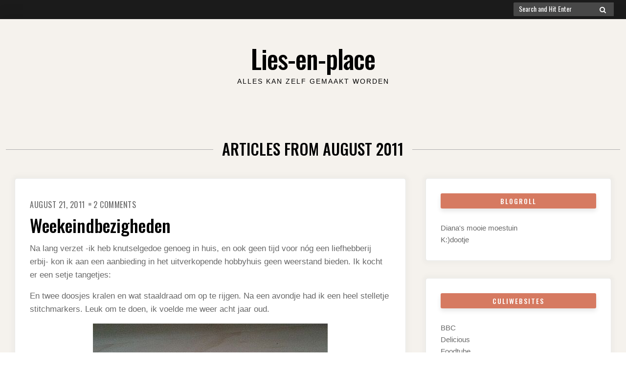

--- FILE ---
content_type: text/html; charset=UTF-8
request_url: https://www.lies-en-place.nl/2011/08/
body_size: 16194
content:

<!doctype html>
<html lang="en-US">
<head>
	<meta charset="UTF-8">
	<meta name="viewport" content="width=device-width, initial-scale=1">
	<link rel="profile" href="http://gmpg.org/xfn/11">

	<script>(function(html){html.className = html.className.replace(/\bno-js\b/,'js')})(document.documentElement);</script>
<title>August 2011 &#8211; Lies-en-place</title>
<meta name='robots' content='max-image-preview:large' />
<link rel='dns-prefetch' href='//fonts.googleapis.com' />
<link href='https://fonts.gstatic.com' crossorigin rel='preconnect' />
<link rel="alternate" type="application/rss+xml" title="Lies-en-place &raquo; Feed" href="https://www.lies-en-place.nl/feed/" />
<link rel="alternate" type="application/rss+xml" title="Lies-en-place &raquo; Comments Feed" href="https://www.lies-en-place.nl/comments/feed/" />
<style id='wp-img-auto-sizes-contain-inline-css' type='text/css'>
img:is([sizes=auto i],[sizes^="auto," i]){contain-intrinsic-size:3000px 1500px}
/*# sourceURL=wp-img-auto-sizes-contain-inline-css */
</style>
<style id='wp-emoji-styles-inline-css' type='text/css'>

	img.wp-smiley, img.emoji {
		display: inline !important;
		border: none !important;
		box-shadow: none !important;
		height: 1em !important;
		width: 1em !important;
		margin: 0 0.07em !important;
		vertical-align: -0.1em !important;
		background: none !important;
		padding: 0 !important;
	}
/*# sourceURL=wp-emoji-styles-inline-css */
</style>
<style id='wp-block-library-inline-css' type='text/css'>
:root{--wp-block-synced-color:#7a00df;--wp-block-synced-color--rgb:122,0,223;--wp-bound-block-color:var(--wp-block-synced-color);--wp-editor-canvas-background:#ddd;--wp-admin-theme-color:#007cba;--wp-admin-theme-color--rgb:0,124,186;--wp-admin-theme-color-darker-10:#006ba1;--wp-admin-theme-color-darker-10--rgb:0,107,160.5;--wp-admin-theme-color-darker-20:#005a87;--wp-admin-theme-color-darker-20--rgb:0,90,135;--wp-admin-border-width-focus:2px}@media (min-resolution:192dpi){:root{--wp-admin-border-width-focus:1.5px}}.wp-element-button{cursor:pointer}:root .has-very-light-gray-background-color{background-color:#eee}:root .has-very-dark-gray-background-color{background-color:#313131}:root .has-very-light-gray-color{color:#eee}:root .has-very-dark-gray-color{color:#313131}:root .has-vivid-green-cyan-to-vivid-cyan-blue-gradient-background{background:linear-gradient(135deg,#00d084,#0693e3)}:root .has-purple-crush-gradient-background{background:linear-gradient(135deg,#34e2e4,#4721fb 50%,#ab1dfe)}:root .has-hazy-dawn-gradient-background{background:linear-gradient(135deg,#faaca8,#dad0ec)}:root .has-subdued-olive-gradient-background{background:linear-gradient(135deg,#fafae1,#67a671)}:root .has-atomic-cream-gradient-background{background:linear-gradient(135deg,#fdd79a,#004a59)}:root .has-nightshade-gradient-background{background:linear-gradient(135deg,#330968,#31cdcf)}:root .has-midnight-gradient-background{background:linear-gradient(135deg,#020381,#2874fc)}:root{--wp--preset--font-size--normal:16px;--wp--preset--font-size--huge:42px}.has-regular-font-size{font-size:1em}.has-larger-font-size{font-size:2.625em}.has-normal-font-size{font-size:var(--wp--preset--font-size--normal)}.has-huge-font-size{font-size:var(--wp--preset--font-size--huge)}.has-text-align-center{text-align:center}.has-text-align-left{text-align:left}.has-text-align-right{text-align:right}.has-fit-text{white-space:nowrap!important}#end-resizable-editor-section{display:none}.aligncenter{clear:both}.items-justified-left{justify-content:flex-start}.items-justified-center{justify-content:center}.items-justified-right{justify-content:flex-end}.items-justified-space-between{justify-content:space-between}.screen-reader-text{border:0;clip-path:inset(50%);height:1px;margin:-1px;overflow:hidden;padding:0;position:absolute;width:1px;word-wrap:normal!important}.screen-reader-text:focus{background-color:#ddd;clip-path:none;color:#444;display:block;font-size:1em;height:auto;left:5px;line-height:normal;padding:15px 23px 14px;text-decoration:none;top:5px;width:auto;z-index:100000}html :where(.has-border-color){border-style:solid}html :where([style*=border-top-color]){border-top-style:solid}html :where([style*=border-right-color]){border-right-style:solid}html :where([style*=border-bottom-color]){border-bottom-style:solid}html :where([style*=border-left-color]){border-left-style:solid}html :where([style*=border-width]){border-style:solid}html :where([style*=border-top-width]){border-top-style:solid}html :where([style*=border-right-width]){border-right-style:solid}html :where([style*=border-bottom-width]){border-bottom-style:solid}html :where([style*=border-left-width]){border-left-style:solid}html :where(img[class*=wp-image-]){height:auto;max-width:100%}:where(figure){margin:0 0 1em}html :where(.is-position-sticky){--wp-admin--admin-bar--position-offset:var(--wp-admin--admin-bar--height,0px)}@media screen and (max-width:600px){html :where(.is-position-sticky){--wp-admin--admin-bar--position-offset:0px}}

/*# sourceURL=wp-block-library-inline-css */
</style><style id='global-styles-inline-css' type='text/css'>
:root{--wp--preset--aspect-ratio--square: 1;--wp--preset--aspect-ratio--4-3: 4/3;--wp--preset--aspect-ratio--3-4: 3/4;--wp--preset--aspect-ratio--3-2: 3/2;--wp--preset--aspect-ratio--2-3: 2/3;--wp--preset--aspect-ratio--16-9: 16/9;--wp--preset--aspect-ratio--9-16: 9/16;--wp--preset--color--black: #000000;--wp--preset--color--cyan-bluish-gray: #abb8c3;--wp--preset--color--white: #ffffff;--wp--preset--color--pale-pink: #f78da7;--wp--preset--color--vivid-red: #cf2e2e;--wp--preset--color--luminous-vivid-orange: #ff6900;--wp--preset--color--luminous-vivid-amber: #fcb900;--wp--preset--color--light-green-cyan: #7bdcb5;--wp--preset--color--vivid-green-cyan: #00d084;--wp--preset--color--pale-cyan-blue: #8ed1fc;--wp--preset--color--vivid-cyan-blue: #0693e3;--wp--preset--color--vivid-purple: #9b51e0;--wp--preset--gradient--vivid-cyan-blue-to-vivid-purple: linear-gradient(135deg,rgb(6,147,227) 0%,rgb(155,81,224) 100%);--wp--preset--gradient--light-green-cyan-to-vivid-green-cyan: linear-gradient(135deg,rgb(122,220,180) 0%,rgb(0,208,130) 100%);--wp--preset--gradient--luminous-vivid-amber-to-luminous-vivid-orange: linear-gradient(135deg,rgb(252,185,0) 0%,rgb(255,105,0) 100%);--wp--preset--gradient--luminous-vivid-orange-to-vivid-red: linear-gradient(135deg,rgb(255,105,0) 0%,rgb(207,46,46) 100%);--wp--preset--gradient--very-light-gray-to-cyan-bluish-gray: linear-gradient(135deg,rgb(238,238,238) 0%,rgb(169,184,195) 100%);--wp--preset--gradient--cool-to-warm-spectrum: linear-gradient(135deg,rgb(74,234,220) 0%,rgb(151,120,209) 20%,rgb(207,42,186) 40%,rgb(238,44,130) 60%,rgb(251,105,98) 80%,rgb(254,248,76) 100%);--wp--preset--gradient--blush-light-purple: linear-gradient(135deg,rgb(255,206,236) 0%,rgb(152,150,240) 100%);--wp--preset--gradient--blush-bordeaux: linear-gradient(135deg,rgb(254,205,165) 0%,rgb(254,45,45) 50%,rgb(107,0,62) 100%);--wp--preset--gradient--luminous-dusk: linear-gradient(135deg,rgb(255,203,112) 0%,rgb(199,81,192) 50%,rgb(65,88,208) 100%);--wp--preset--gradient--pale-ocean: linear-gradient(135deg,rgb(255,245,203) 0%,rgb(182,227,212) 50%,rgb(51,167,181) 100%);--wp--preset--gradient--electric-grass: linear-gradient(135deg,rgb(202,248,128) 0%,rgb(113,206,126) 100%);--wp--preset--gradient--midnight: linear-gradient(135deg,rgb(2,3,129) 0%,rgb(40,116,252) 100%);--wp--preset--font-size--small: 13px;--wp--preset--font-size--medium: 20px;--wp--preset--font-size--large: 36px;--wp--preset--font-size--x-large: 42px;--wp--preset--spacing--20: 0.44rem;--wp--preset--spacing--30: 0.67rem;--wp--preset--spacing--40: 1rem;--wp--preset--spacing--50: 1.5rem;--wp--preset--spacing--60: 2.25rem;--wp--preset--spacing--70: 3.38rem;--wp--preset--spacing--80: 5.06rem;--wp--preset--shadow--natural: 6px 6px 9px rgba(0, 0, 0, 0.2);--wp--preset--shadow--deep: 12px 12px 50px rgba(0, 0, 0, 0.4);--wp--preset--shadow--sharp: 6px 6px 0px rgba(0, 0, 0, 0.2);--wp--preset--shadow--outlined: 6px 6px 0px -3px rgb(255, 255, 255), 6px 6px rgb(0, 0, 0);--wp--preset--shadow--crisp: 6px 6px 0px rgb(0, 0, 0);}:where(.is-layout-flex){gap: 0.5em;}:where(.is-layout-grid){gap: 0.5em;}body .is-layout-flex{display: flex;}.is-layout-flex{flex-wrap: wrap;align-items: center;}.is-layout-flex > :is(*, div){margin: 0;}body .is-layout-grid{display: grid;}.is-layout-grid > :is(*, div){margin: 0;}:where(.wp-block-columns.is-layout-flex){gap: 2em;}:where(.wp-block-columns.is-layout-grid){gap: 2em;}:where(.wp-block-post-template.is-layout-flex){gap: 1.25em;}:where(.wp-block-post-template.is-layout-grid){gap: 1.25em;}.has-black-color{color: var(--wp--preset--color--black) !important;}.has-cyan-bluish-gray-color{color: var(--wp--preset--color--cyan-bluish-gray) !important;}.has-white-color{color: var(--wp--preset--color--white) !important;}.has-pale-pink-color{color: var(--wp--preset--color--pale-pink) !important;}.has-vivid-red-color{color: var(--wp--preset--color--vivid-red) !important;}.has-luminous-vivid-orange-color{color: var(--wp--preset--color--luminous-vivid-orange) !important;}.has-luminous-vivid-amber-color{color: var(--wp--preset--color--luminous-vivid-amber) !important;}.has-light-green-cyan-color{color: var(--wp--preset--color--light-green-cyan) !important;}.has-vivid-green-cyan-color{color: var(--wp--preset--color--vivid-green-cyan) !important;}.has-pale-cyan-blue-color{color: var(--wp--preset--color--pale-cyan-blue) !important;}.has-vivid-cyan-blue-color{color: var(--wp--preset--color--vivid-cyan-blue) !important;}.has-vivid-purple-color{color: var(--wp--preset--color--vivid-purple) !important;}.has-black-background-color{background-color: var(--wp--preset--color--black) !important;}.has-cyan-bluish-gray-background-color{background-color: var(--wp--preset--color--cyan-bluish-gray) !important;}.has-white-background-color{background-color: var(--wp--preset--color--white) !important;}.has-pale-pink-background-color{background-color: var(--wp--preset--color--pale-pink) !important;}.has-vivid-red-background-color{background-color: var(--wp--preset--color--vivid-red) !important;}.has-luminous-vivid-orange-background-color{background-color: var(--wp--preset--color--luminous-vivid-orange) !important;}.has-luminous-vivid-amber-background-color{background-color: var(--wp--preset--color--luminous-vivid-amber) !important;}.has-light-green-cyan-background-color{background-color: var(--wp--preset--color--light-green-cyan) !important;}.has-vivid-green-cyan-background-color{background-color: var(--wp--preset--color--vivid-green-cyan) !important;}.has-pale-cyan-blue-background-color{background-color: var(--wp--preset--color--pale-cyan-blue) !important;}.has-vivid-cyan-blue-background-color{background-color: var(--wp--preset--color--vivid-cyan-blue) !important;}.has-vivid-purple-background-color{background-color: var(--wp--preset--color--vivid-purple) !important;}.has-black-border-color{border-color: var(--wp--preset--color--black) !important;}.has-cyan-bluish-gray-border-color{border-color: var(--wp--preset--color--cyan-bluish-gray) !important;}.has-white-border-color{border-color: var(--wp--preset--color--white) !important;}.has-pale-pink-border-color{border-color: var(--wp--preset--color--pale-pink) !important;}.has-vivid-red-border-color{border-color: var(--wp--preset--color--vivid-red) !important;}.has-luminous-vivid-orange-border-color{border-color: var(--wp--preset--color--luminous-vivid-orange) !important;}.has-luminous-vivid-amber-border-color{border-color: var(--wp--preset--color--luminous-vivid-amber) !important;}.has-light-green-cyan-border-color{border-color: var(--wp--preset--color--light-green-cyan) !important;}.has-vivid-green-cyan-border-color{border-color: var(--wp--preset--color--vivid-green-cyan) !important;}.has-pale-cyan-blue-border-color{border-color: var(--wp--preset--color--pale-cyan-blue) !important;}.has-vivid-cyan-blue-border-color{border-color: var(--wp--preset--color--vivid-cyan-blue) !important;}.has-vivid-purple-border-color{border-color: var(--wp--preset--color--vivid-purple) !important;}.has-vivid-cyan-blue-to-vivid-purple-gradient-background{background: var(--wp--preset--gradient--vivid-cyan-blue-to-vivid-purple) !important;}.has-light-green-cyan-to-vivid-green-cyan-gradient-background{background: var(--wp--preset--gradient--light-green-cyan-to-vivid-green-cyan) !important;}.has-luminous-vivid-amber-to-luminous-vivid-orange-gradient-background{background: var(--wp--preset--gradient--luminous-vivid-amber-to-luminous-vivid-orange) !important;}.has-luminous-vivid-orange-to-vivid-red-gradient-background{background: var(--wp--preset--gradient--luminous-vivid-orange-to-vivid-red) !important;}.has-very-light-gray-to-cyan-bluish-gray-gradient-background{background: var(--wp--preset--gradient--very-light-gray-to-cyan-bluish-gray) !important;}.has-cool-to-warm-spectrum-gradient-background{background: var(--wp--preset--gradient--cool-to-warm-spectrum) !important;}.has-blush-light-purple-gradient-background{background: var(--wp--preset--gradient--blush-light-purple) !important;}.has-blush-bordeaux-gradient-background{background: var(--wp--preset--gradient--blush-bordeaux) !important;}.has-luminous-dusk-gradient-background{background: var(--wp--preset--gradient--luminous-dusk) !important;}.has-pale-ocean-gradient-background{background: var(--wp--preset--gradient--pale-ocean) !important;}.has-electric-grass-gradient-background{background: var(--wp--preset--gradient--electric-grass) !important;}.has-midnight-gradient-background{background: var(--wp--preset--gradient--midnight) !important;}.has-small-font-size{font-size: var(--wp--preset--font-size--small) !important;}.has-medium-font-size{font-size: var(--wp--preset--font-size--medium) !important;}.has-large-font-size{font-size: var(--wp--preset--font-size--large) !important;}.has-x-large-font-size{font-size: var(--wp--preset--font-size--x-large) !important;}
/*# sourceURL=global-styles-inline-css */
</style>

<style id='classic-theme-styles-inline-css' type='text/css'>
/*! This file is auto-generated */
.wp-block-button__link{color:#fff;background-color:#32373c;border-radius:9999px;box-shadow:none;text-decoration:none;padding:calc(.667em + 2px) calc(1.333em + 2px);font-size:1.125em}.wp-block-file__button{background:#32373c;color:#fff;text-decoration:none}
/*# sourceURL=/wp-includes/css/classic-themes.min.css */
</style>
<link rel='stylesheet' id='font-awesome-4-css' href='https://www.lies-en-place.nl/wp-content/themes/moderne/css/fontawesome4.css?ver=4.7.0' type='text/css' media='all' />
<link rel='stylesheet' id='moderne-fonts-css' href='https://fonts.googleapis.com/css?family=Oswald%3A400%2C500&#038;subset=latin%2Clatin-ext' type='text/css' media='all' />
<link rel='stylesheet' id='moderne-style-css' href='https://www.lies-en-place.nl/wp-content/themes/moderne/style.css?ver=6.9' type='text/css' media='all' />
<style id='moderne-style-inline-css' type='text/css'>
body {color: #686868; }
	#topbar {background-color:#1b1b1b}	
	#page, #masthead { border-color: #1b1b1b; }	
	#site-title a, #site-title a:visited { color: #000000; }
	#site-description { color: #000000; }
	#page, #nav-wrapper { background-color: #f5f2ed; }
	#main,#left-sidebar .widget, #right-sidebar .widget { background-color: #fff; }
	.blog .page-title:before, .blog .page-title:after, .archive .page-title:before, .archive .page-title:after { border-color: #afafaf; }	
	#breadcrumbs-sidebar, #breadcrumbs-sidebar a, #breadcrumbs-sidebar a:visited {color: #8e8e8e;}
	h1, h2, h3, h4, h5, h6, .entry-title a, .entry-title a:visited {color: #000000;}
	.entry-meta a:focus,.entry-meta a:hover, #breadcrumbs-sidebar a, aside a:hover {color: #d67a61;}
	a {color: #d67a61;}
	a:visited {color: #eab5a7;}
	a:hover, a:focus, a:active {color: #7094d0;}
	.post-categories a,.post-categories a:visited, .tag-list a, .tag-list a:visited {background-color: #d67a61; color: #fff;}
	.post-categories a:hover, .post-categories a:focus, .tag-list a:hover, .tag-list a:focus {background-color: #d67a61; color: #fff;}	
	.ribbon-featured {background-color: #d67a61; color: #fff;}
	.tag-cloud-link:hover {background-color: #d67a61; border-color: #d67a61;color: #fff;}
	.about-widget-social .fa.fab, .about-widget-social .fa.fab:visited {color: #848484;}
	.about-widget-social .fa.fab:hover { color: #d67a61;}	
	#bottom-sidebar {background-color: #f5f2ed; color: #686868;}
	#bottom-sidebar a, #bottom-sidebar a:visited, #bottom-sidebar .widget-title {color: #686868;}
	#site-footer {background-color: #d67a61;}	
	.site-info, .site-info a, .site-info a:visited, #site-footer .widget-title  {color:#fff1ee;}
	.wp-caption-text, .gallery-icon {background-color: #3e4a5f; color: #fff;}
	#error-type  {color:#d67a61;}
	
.menu-toggle {background-color:#d67a61; border-color:#d67a61; color:#fff;}	
	.menu-toggle.toggled-on, .menu-toggle.toggled-on:hover, .menu-toggle.toggled-on:focus {background-color:#0f0f0f; border-color:#0f0f0f; color:#fff;}	
	.toggled-on .main-navigation li {border-color:#d1d1d1;}	
	#nav-wrapper {border-color:#afafaf;}
	.main-navigation a, .dropdown-toggle {color:#000;}
	.main-navigation li:hover > a,	.main-navigation li.focus > a {color:#d67a61;}
	.main-navigation .current-menu-item > a, .main-navigation .current-menu-ancestor > a,.widget_nav_menu .current-menu-item a, .widget_pages .current-menu-item a {border-color:#d67a61;}	
	.dropdown-toggle:hover,.dropdown-toggle:focus {color:#d67a61;}		
	@media (min-width: 768px){.main-navigation ul ul li { background-color:#f5f2ed;}}
	@media (min-width: 992px) {.main-navigation ul ul {border-color:#afafaf;}
	.main-navigation ul ul a:hover {background-color:#d67a61; color:#fff;} }
	.single .nav-links {background-color:#222; }
	.single .nav-links a,.single .nav-links a:visited {color:#fff;}
	#topbar .social-menu a, #topbar .social-menu a:visited {color:#fff;}
	.owl-carousel .owl-nav button.owl-prev, .owl-carousel .owl-nav button.owl-next { background-color:#d67a61;color:#fff;}
	.flex-caption .post-categories, .slide-excerpt {color:#fff;}
	.flex-caption .read-more a, .flex-caption .read-more a:visited {background-color:#d67a61; color:#fff;}
	.flex-caption .read-more a:hover, .flex-caption .read-more a:focus { background-color:#222;}	
	
button, .button:visited,button[disabled]:hover, button[disabled]:focus, input[type=button], input[type=button][disabled]:hover, input[type=button][disabled]:focus, input[type=reset], input[type=reset][disabled]:hover, input[type=reset][disabled]:focus, input[type=submit], input[type=submit][disabled]:hover, input[type=submit][disabled]:focus  {background-color: #222; color: #fff;}	
	.button:hover,button:hover, button:focus, input[type=button]:hover, input[type=button]:focus, input[type=reset]:hover, input[type=reset]:focus, input[type=submit]:hover, input[type=submit]:focus  {background-color: #d67a61; color: #fff;}	
	
#left-sidebar .widget-title, #right-sidebar .widget-title {background-color:#d67a61; color:#fff;} 
#main, #left-sidebar .widget, #right-sidebar .widget {box-shadow: 0 0 6px 6px rgba(195,195,195,0.10);} 
#left-sidebar .widget-title, #right-sidebar .widget-title, #inset-top .widget-title, #inset-bottom .widget-title {	-webkit-box-shadow:0 5px 10px rgba(0, 0, 0, 0.10); 	-moz-box-shadow: 0 5px 20px rgba(0, 0, 0, 0.10); box-shadow: 0 5px 10px rgba(0, 0, 0, 0.10);} 
#banner-sidebar:after, #featured-image-shadow:after {	-webkit-box-shadow:0 0 60px rgba(0,0,0,0.8); 	-moz-box-shadow: 0 0 60px rgba(0,0,0,0.8); box-shadow:0 0 60px rgba(0,0,0,0.8);}	

/*# sourceURL=moderne-style-inline-css */
</style>
<link rel='stylesheet' id='wpdreams-asl-basic-css' href='https://www.lies-en-place.nl/wp-content/plugins/ajax-search-lite/css/style.basic.css?ver=4.13.4' type='text/css' media='all' />
<style id='wpdreams-asl-basic-inline-css' type='text/css'>

					div[id*='ajaxsearchlitesettings'].searchsettings .asl_option_inner label {
						font-size: 0px !important;
						color: rgba(0, 0, 0, 0);
					}
					div[id*='ajaxsearchlitesettings'].searchsettings .asl_option_inner label:after {
						font-size: 11px !important;
						position: absolute;
						top: 0;
						left: 0;
						z-index: 1;
					}
					.asl_w_container {
						width: 100%;
						margin: 0px 0px 0px 0px;
						min-width: 200px;
					}
					div[id*='ajaxsearchlite'].asl_m {
						width: 100%;
					}
					div[id*='ajaxsearchliteres'].wpdreams_asl_results div.resdrg span.highlighted {
						font-weight: bold;
						color: #d9312b;
						background-color: #eee;
					}
					div[id*='ajaxsearchliteres'].wpdreams_asl_results .results img.asl_image {
						width: 70px;
						height: 70px;
						object-fit: cover;
					}
					div[id*='ajaxsearchlite'].asl_r .results {
						max-height: none;
					}
					div[id*='ajaxsearchlite'].asl_r {
						position: absolute;
					}
				
						div.asl_r.asl_w.vertical .results .item::after {
							display: block;
							position: absolute;
							bottom: 0;
							content: '';
							height: 1px;
							width: 100%;
							background: #D8D8D8;
						}
						div.asl_r.asl_w.vertical .results .item.asl_last_item::after {
							display: none;
						}
					
/*# sourceURL=wpdreams-asl-basic-inline-css */
</style>
<link rel='stylesheet' id='wpdreams-asl-instance-css' href='https://www.lies-en-place.nl/wp-content/plugins/ajax-search-lite/css/style-simple-red.css?ver=4.13.4' type='text/css' media='all' />
<link rel='stylesheet' id='counterize_stylesheet-css' href='https://www.lies-en-place.nl/wp-content/plugins/counterize/counterize.css.php?ver=6.9' type='text/css' media='all' />
<script type="text/javascript" src="https://www.lies-en-place.nl/wp-includes/js/jquery/jquery.min.js?ver=3.7.1" id="jquery-core-js"></script>
<script type="text/javascript" src="https://www.lies-en-place.nl/wp-includes/js/jquery/jquery-migrate.min.js?ver=3.4.1" id="jquery-migrate-js"></script>
<script type="text/javascript" src="https://www.lies-en-place.nl/wp-content/plugins/counterize/counterize.js.php?ver=6.9" id="counterize_javascript-js"></script>
<link rel="https://api.w.org/" href="https://www.lies-en-place.nl/wp-json/" /><link rel="EditURI" type="application/rsd+xml" title="RSD" href="https://www.lies-en-place.nl/xmlrpc.php?rsd" />
<meta name="generator" content="WordPress 6.9" />
				<link rel="preconnect" href="https://fonts.gstatic.com" crossorigin />
				<link rel="preload" as="style" href="//fonts.googleapis.com/css?family=Open+Sans&display=swap" />
								<link rel="stylesheet" href="//fonts.googleapis.com/css?family=Open+Sans&display=swap" media="all" />
				<style type="text/css" id="custom-background-css">
body.custom-background { background-color: #ffffff; }
</style>
	</head>

<body class="archive date custom-background wp-theme-moderne hfeed">
		<div id="topbar" style="max-width: 2500px;">

<div class="container-fluid">
	<div class="row align-items-center">
			<div class="col-lg-6">
				<div id="topbar-left">
								
				</div>
			</div>
			<div class="col-lg-6">
				<div id="topbar-right">			
				
<form role="search" method="get" class="search-form" action="https://www.lies-en-place.nl/">
	<label>
		<span class="screen-reader-text">Search for:</span>
		<input type="search" class="search-field" placeholder="Search and Hit Enter" value="" name="s" />
	</label>
	<button type="submit" class="search-submit"><span class="screen-reader-text">Search</span><i class="fa fas fa-search"></i></button>
</form>
 	
				</div>
			</div>			
	</div>
</div></div>	
<div id="page" class="hfeed site " style="max-width: 2500px;">
	<a class="skip-link screen-reader-text" href="#content">Skip to content</a>

	<header id="masthead" class="site-header">
		<div id="site-branding" style="padding:50px 0;">
			
						
							<h1 id="site-title"><a href="https://www.lies-en-place.nl/" rel="home">Lies-en-place</a></h1>
						
									<p id="site-description">Alles kan zelf gemaakt worden</p>
						</div><!-- .site-branding -->	
		
	</header><!-- #masthead -->

<div id="nav-wrapper" style="max-width: 2500px;">	
	</div>


		 
	 		 

		
	<div id="content" class="site-content container">
	<div class="row">

	

<header id="page-header" class="col-lg-12">	
	

		<h1 class="page-title">Articles from August 2011</h1>

</header>
<div class="w-100"></div>


	<div id="primary" class="content-area col-lg-8">
		<main id="main" class="site-main blog1">
		
			

		<article id="post-306" class="post-306 post type-post status-publish format-standard hentry category-uncategorized odd">	
		
				
			
			<header class="entry-header">	
					
				<ul class="entry-meta"><li class="posted-on"><a href="https://www.lies-en-place.nl/2011/08/21/weekeindbezigheden/" rel="bookmark"><time class="entry-date published updated" datetime="2011-08-21T12:21:36+01:00">August 21, 2011</time></a></li><li class="comments-link"><a href="https://www.lies-en-place.nl/2011/08/21/weekeindbezigheden/#comments">2 Comments<span class="screen-reader-text"> on Weekeindbezigheden</span></a></li></ul><h2 class="entry-title"><a href="https://www.lies-en-place.nl/2011/08/21/weekeindbezigheden/" rel="bookmark">Weekeindbezigheden</a></h2>																
			</header>
				

			
			<div class="entry-summary">
				<p>Na lang verzet -ik heb knutselgedoe genoeg in huis, en ook geen tijd voor nóg een liefhebberij erbij- kon ik aan een aanbieding in het uitverkopende hobbyhuis geen weerstand bieden. Ik kocht er een setje tangetjes:</p>
<p>En twee doosjes kralen en wat staaldraad om op te rijgen. Na een avondje had ik een heel stelletje stitchmarkers. Leuk om te doen, ik voelde me weer acht jaar oud.</p>
<p><a href="http://www.lies-en-place.nl/wp-content/uploads/2011/08/stitchmarkers.jpg"><img fetchpriority="high" decoding="async" class="aligncenter size-full wp-image-308" title="110821 stitchmarkers" src="http://www.lies-en-place.nl/wp-content/uploads/2011/08/stitchmarkers.jpg" alt="" width="480" height="480" srcset="https://www.lies-en-place.nl/wp-content/uploads/2011/08/stitchmarkers.jpg 480w, https://www.lies-en-place.nl/wp-content/uploads/2011/08/stitchmarkers-150x150.jpg 150w, https://www.lies-en-place.nl/wp-content/uploads/2011/08/stitchmarkers-300x300.jpg 300w" sizes="(max-width: 480px) 100vw, 480px" /></a></p>
<p>&nbsp;</p>
<p>Ook bakte ik als kado voor I. die vanmiddag een feest geeft twee worteltaarten. Recepten zijn overal te googlen, dus dat hoef ik niet meer toe te voegen. Ik vulde de taarten met een laag creamcheesefrosting, oftewel roomkaas vermengd met poedersuiker en citroen, en daarbovenop een laag mango-jam. Deze had ik zelfgekookt toen vorige week op de markt werkelijk enorme mango&#8217;s werden aangeboden, voor een spotprijs want ze waren tussen eetrijp en overrijp. Ik heb de taarten afgestreken met botercreme, daarna bekleed met wit fondant en versierd met marsepeinen worteltjes.</p>
<p><a href="http://www.lies-en-place.nl/wp-content/uploads/2011/08/110821-worteltjestaart.jpg"><img decoding="async" class="aligncenter size-full wp-image-309" title="110821 worteltjestaart" src="http://www.lies-en-place.nl/wp-content/uploads/2011/08/110821-worteltjestaart.jpg" alt="" width="480" height="480" srcset="https://www.lies-en-place.nl/wp-content/uploads/2011/08/110821-worteltjestaart.jpg 480w, https://www.lies-en-place.nl/wp-content/uploads/2011/08/110821-worteltjestaart-150x150.jpg 150w, https://www.lies-en-place.nl/wp-content/uploads/2011/08/110821-worteltjestaart-300x300.jpg 300w" sizes="(max-width: 480px) 100vw, 480px" /></a></p>
<p>De narigheid van zo&#8217;n project is altijd dat je het eindproduct niet proeven kan tijdens het maken ervan. Alle losse onderdelen waren heerlijk, maar de combinatie, dat weet ik vanmiddag pas.</p>
<p>&nbsp;</p>
			</div>

		</article>			
				

		<article id="post-300" class="post-300 post type-post status-publish format-standard hentry category-keuken even">	
		
				
			
			<header class="entry-header">	
					
				<ul class="entry-meta"><li class="posted-on"><a href="https://www.lies-en-place.nl/2011/08/13/alleen-omdat-het-mooi-is/" rel="bookmark"><time class="entry-date published" datetime="2011-08-13T20:34:02+01:00">August 13, 2011</time><time class="updated" datetime="2011-08-13T20:34:12+01:00">August 13, 2011</time></a></li></ul><h2 class="entry-title"><a href="https://www.lies-en-place.nl/2011/08/13/alleen-omdat-het-mooi-is/" rel="bookmark">Alleen omdat het mooi is</a></h2>																
			</header>
				

			
			<div class="entry-summary">
				<p>Soms koop ik iets alleen omdat ik het mooi vind. En dan heb ik het niet over mijn hongaarse glazen flesjes en ook niet over mijn kleine bescheiden voorraadje breiwol.</p>
<p>V<img decoding="async" class="size-full wp-image-301 alignright" title="naaktzadige pompoen" src="http://www.lies-en-place.nl/wp-content/uploads/2011/08/tt20071216573.jpg" alt="Foto van het Vlaams Zaadhuis" width="200" height="173" />orig jaar kocht ik een naaktzadige pompoen.  Zeker vier kilo woog het ding, en hij was prachtig. Groen en geel met een zweem oranje&#8230; beeldschoon. Ik heb hem wel drie weken in de keuken laten staan, hem af en toe glimmend gepoetst met een zacht doekje voor ik hem met pijn in mijn hart tot soep en lasagne verwerkte. Toen hij al in stukjes gehakt was bedacht ik dat ik niet eens een foto ervan had. Dom! Maar hij zag er ongeveer zo uit.</p>
<p>Vanmorgen was ik geheel machteloos bij het zien van deze oranje paprikaatjes op de markt.</p>
<p><img loading="lazy" decoding="async" class="aligncenter size-full wp-image-302" title="Paprikaatjes" src="http://www.lies-en-place.nl/wp-content/uploads/2011/08/110813-paprikaatjes2.jpg" alt="" width="480" height="480" srcset="https://www.lies-en-place.nl/wp-content/uploads/2011/08/110813-paprikaatjes2.jpg 480w, https://www.lies-en-place.nl/wp-content/uploads/2011/08/110813-paprikaatjes2-150x150.jpg 150w, https://www.lies-en-place.nl/wp-content/uploads/2011/08/110813-paprikaatjes2-300x300.jpg 300w" sizes="auto, (max-width: 480px) 100vw, 480px" /></p>
<p>Prachtig, toch? En dat voor nog geen euro per pond&#8230; maar deze kan ik vast geen weken laten staan. Wat zal ik ermee doen? Vullen met iets lekkers, denk ik. Leuke uitdaging! u hoort er meer van.</p>
			</div>

		</article>			
				

		<article id="post-286" class="post-286 post type-post status-publish format-standard hentry category-aardappels-pasta-rijst category-keuken odd">	
		
				
			
			<header class="entry-header">	
					
				<ul class="entry-meta"><li class="posted-on"><a href="https://www.lies-en-place.nl/2011/08/06/patatten/" rel="bookmark"><time class="entry-date published" datetime="2011-08-06T20:33:09+01:00">August 6, 2011</time><time class="updated" datetime="2011-08-06T22:35:01+01:00">August 6, 2011</time></a></li><li class="comments-link"><a href="https://www.lies-en-place.nl/2011/08/06/patatten/#comments">2 Comments<span class="screen-reader-text"> on Patatten</span></a></li></ul><h2 class="entry-title"><a href="https://www.lies-en-place.nl/2011/08/06/patatten/" rel="bookmark">Patatten</a></h2>																
			</header>
				

			
			<div class="entry-summary">
				<p>Over een paar weken gaan op onze volkstuin de aardappelen weer uit de grond. Ik vind aardappelen rooien elk jaar weer zo&#8217;n beetje het leukste dat er is&#8230; het is net paaseieren zoeken. Je tuin als grote grabbelton.<img loading="lazy" decoding="async" class="aligncenter size-full wp-image-290" title="110805 aardappelsrooien" src="http://www.lies-en-place.nl/wp-content/uploads/2011/08/110805-aardappels.jpg" alt="" width="480" height="480" srcset="https://www.lies-en-place.nl/wp-content/uploads/2011/08/110805-aardappels.jpg 480w, https://www.lies-en-place.nl/wp-content/uploads/2011/08/110805-aardappels-150x150.jpg 150w, https://www.lies-en-place.nl/wp-content/uploads/2011/08/110805-aardappels-300x300.jpg 300w" sizes="auto, (max-width: 480px) 100vw, 480px" /></p>
<p>Opgegroeid op een dieet van (gekookte) aardappels met groente (ook gekookt) en jus, denk ik dat ik vóór mijn achttiende al genoeg gekookte aardappels heb gegeten voor mijn hele leven. Wat dus te doen met al die heerlijke nieuwe piepertjes uit de volkstuin? Ook zonder potje onduidelijke saus kan de aardappel anders.</p>
<p>Je kunt ze bakken om te beginnen. Nee echt. Goed gebakken aardappelen is een kunst. Met een grote K. Gelukkig ken ik het trucje:</p>
<p>Nieuwe aardappels hoeven vaak niet geschild. Wel even goed schoonboenen, en in partjes of blokjes van gelijke grootte, 2 tot 3 cm snijden. In water met wat zout koken tot half gaar, voor de meeste aardappelen zal dat een kleine tien minuten duren. Niet droogstomen, maar bestrooien met griesmeel. Hiermee bedoel ik pastameel, Semola di grano duro staat er op het pak. Extra fino 0000 staat er ook op, &#8216;t wordt ook vaak simpelweg semolina of semoule genoemd. De Turkse supermarkt heeft een heel betaalbare variant in zakken van een kilo, die prima is. (ook héél geschikt voor het maken van pasta)</p>
<p><img loading="lazy" decoding="async" class="aligncenter size-full wp-image-291" title="110805 aardappels met semolina" src="http://www.lies-en-place.nl/wp-content/uploads/2011/08/110805-blokjes+semolina.jpg" alt="" width="480" height="480" srcset="https://www.lies-en-place.nl/wp-content/uploads/2011/08/110805-blokjes+semolina.jpg 480w, https://www.lies-en-place.nl/wp-content/uploads/2011/08/110805-blokjes+semolina-150x150.jpg 150w, https://www.lies-en-place.nl/wp-content/uploads/2011/08/110805-blokjes+semolina-300x300.jpg 300w" sizes="auto, (max-width: 480px) 100vw, 480px" /></p>
<p>Een paar eetlepels vol van dat griesmeel over de warme aardappelen, pan schudden tot alle aardappelstukjes een dun laagje meel hebben.</p>
<p>Als je aardappelen bakt in boter smaken ze heerlijk, maar worden ze makkelijk zacht en al te vet, als je alleen olie gebruikt worden ze heerlijk knapperig, maar smaken ze als frieten en worden ze droog. Als je in je -diepe- koekenpan een laag (zonnebloem of arachide)olie doet, én een klont boter heb je van allebei alleen de voordelen. De semolina vormt een krokant bruin korstje, dat heerlijk smaakt, al het vet aan de buitenkant van de aardappel houdt, en er lekker uitziet. Bak op hoog vuur en blijf er wel bij, het gaat redelijk snel! Als alle partjes/blokjes bruin genoeg zijn, de pan snel omkeren boven een metalen vergiet die weer op een andere pan staat, om het overtollige vet en ook de losse korreltjes semolina kwijt te raken. &#8220;Afgieten&#8221; met een deksel kan natuurlijk ook en dan de aardappeltjes in de &#8220;droge&#8221;koekenpan nog even kort doorbakken. Dit is ook het moment om er nog wat zout over te strooien, of selderijzout, of Waddenzout, of patatkruiden.<a href="http://www.lies-en-place.nl/wp-content/uploads/2011/08/110805-gebakken.jpg"><img loading="lazy" decoding="async" class="aligncenter size-full wp-image-292" title="110805 gebakken aardappels" src="http://www.lies-en-place.nl/wp-content/uploads/2011/08/110805-gebakken.jpg" alt="" width="480" height="480" srcset="https://www.lies-en-place.nl/wp-content/uploads/2011/08/110805-gebakken.jpg 480w, https://www.lies-en-place.nl/wp-content/uploads/2011/08/110805-gebakken-150x150.jpg 150w, https://www.lies-en-place.nl/wp-content/uploads/2011/08/110805-gebakken-300x300.jpg 300w" sizes="auto, (max-width: 480px) 100vw, 480px" /></a></p>
<p>Als je voor meer dan vier mensen kookt, kun je beter in twee of drie porties bakken. In de oven op een graad of 70 kun je gebakken aardappels prima warm houden.</p>
<p>Eén ding is zeker, als je je aardappelen op deze manier bakt: Je hebt niet genoeg gemaakt.</p>
			</div>

		</article>			
			</main>
		
	</div>
	<div class="col-lg-4">
	<aside id="right-sidebar" class="widget-area"><div id="linkcat-2" class="widget widget_links"><h3 class="widget-title">Blogroll</h3>
	<ul class='xoxo blogroll'>
<li><a href="http://www.mooiemoestuin.nl/">Diana&#039;s mooie moestuin</a></li>
<li><a href="http://kdootje.wordpress.com/" rel="friend met co-resident">K:)dootje</a></li>

	</ul>
</div>
<div id="linkcat-10" class="widget widget_links"><h3 class="widget-title">Culiwebsites</h3>
	<ul class='xoxo blogroll'>
<li><a href="http://www.bbc.co.uk/food/" title="De Engelse keuken is zo slecht niet (meer)">BBC</a></li>
<li><a href="https://deliciousmagazine.nl/">Delicious</a></li>
<li><a href="https://foodtube.nl/">Foodtube</a></li>
<li><a href="https://www.jamieoliver.com/" title="Held">Jamie Oliver</a></li>
<li><a href="https://www.rivercottage.net/recipes">River cottage</a></li>
<li><a href="https://smittenkitchen.com/">Smitten kitchen</a></li>

	</ul>
</div>
<div id="annual_archive_widget-2" class="widget Annual_Archive_Widget"><h3 class="widget-title">Archief</h3>		<ul>
			<li><a href='https://www.lies-en-place.nl/2026/01/'>January 2026</a></li>
	<li><a href='https://www.lies-en-place.nl/2025/12/'>December 2025</a></li>
	<li><a href='https://www.lies-en-place.nl/2025/11/'>November 2025</a></li>
	<li><a href='https://www.lies-en-place.nl/2025/10/'>October 2025</a></li>
	<li><a href='https://www.lies-en-place.nl/2025/07/'>July 2025</a></li>
	<li><a href='https://www.lies-en-place.nl/2025/06/'>June 2025</a></li>
	<li><a href='https://www.lies-en-place.nl/2025/05/'>May 2025</a></li>
	<li><a href='https://www.lies-en-place.nl/2025/04/'>April 2025</a></li>
	<li><a href='https://www.lies-en-place.nl/2025/03/'>March 2025</a></li>
	<li><a href='https://www.lies-en-place.nl/2025/02/'>February 2025</a></li>
	<li><a href='https://www.lies-en-place.nl/2024/12/'>December 2024</a></li>
	<li><a href='https://www.lies-en-place.nl/2024/11/'>November 2024</a></li>
	<li><a href='https://www.lies-en-place.nl/2024/08/'>August 2024</a></li>
	<li><a href='https://www.lies-en-place.nl/2024/06/'>June 2024</a></li>
	<li><a href='https://www.lies-en-place.nl/2024/05/'>May 2024</a></li>
	<li><a href='https://www.lies-en-place.nl/2024/04/'>April 2024</a></li>
	<li><a href='https://www.lies-en-place.nl/2024/03/'>March 2024</a></li>
	<li><a href='https://www.lies-en-place.nl/2024/02/'>February 2024</a></li>
	<li><a href='https://www.lies-en-place.nl/2024/01/'>January 2024</a></li>
	<li><a href='https://www.lies-en-place.nl/2023/10/'>October 2023</a></li>
	<li><a href='https://www.lies-en-place.nl/2023/09/'>September 2023</a></li>
	<li><a href='https://www.lies-en-place.nl/2023/05/'>May 2023</a></li>
	<li><a href='https://www.lies-en-place.nl/2023/04/'>April 2023</a></li>
	<li><a href='https://www.lies-en-place.nl/2023/03/'>March 2023</a></li>
	<li><a href='https://www.lies-en-place.nl/2023/02/'>February 2023</a></li>
	<li><a href='https://www.lies-en-place.nl/2023/01/'>January 2023</a></li>
	<li><a href='https://www.lies-en-place.nl/2022/11/'>November 2022</a></li>
	<li><a href='https://www.lies-en-place.nl/2022/10/'>October 2022</a></li>
	<li><a href='https://www.lies-en-place.nl/2022/05/'>May 2022</a></li>
	<li><a href='https://www.lies-en-place.nl/2022/04/'>April 2022</a></li>
	<li><a href='https://www.lies-en-place.nl/2022/03/'>March 2022</a></li>
	<li><a href='https://www.lies-en-place.nl/2022/02/'>February 2022</a></li>
	<li><a href='https://www.lies-en-place.nl/2021/12/'>December 2021</a></li>
	<li><a href='https://www.lies-en-place.nl/2021/11/'>November 2021</a></li>
	<li><a href='https://www.lies-en-place.nl/2021/10/'>October 2021</a></li>
	<li><a href='https://www.lies-en-place.nl/2021/09/'>September 2021</a></li>
	<li><a href='https://www.lies-en-place.nl/2021/07/'>July 2021</a></li>
	<li><a href='https://www.lies-en-place.nl/2021/05/'>May 2021</a></li>
	<li><a href='https://www.lies-en-place.nl/2021/04/'>April 2021</a></li>
	<li><a href='https://www.lies-en-place.nl/2021/03/'>March 2021</a></li>
	<li><a href='https://www.lies-en-place.nl/2021/02/'>February 2021</a></li>
	<li><a href='https://www.lies-en-place.nl/2021/01/'>January 2021</a></li>
	<li><a href='https://www.lies-en-place.nl/2020/12/'>December 2020</a></li>
	<li><a href='https://www.lies-en-place.nl/2020/11/'>November 2020</a></li>
	<li><a href='https://www.lies-en-place.nl/2020/10/'>October 2020</a></li>
	<li><a href='https://www.lies-en-place.nl/2020/08/'>August 2020</a></li>
	<li><a href='https://www.lies-en-place.nl/2020/07/'>July 2020</a></li>
	<li><a href='https://www.lies-en-place.nl/2020/06/'>June 2020</a></li>
	<li><a href='https://www.lies-en-place.nl/2020/05/'>May 2020</a></li>
	<li><a href='https://www.lies-en-place.nl/2020/04/'>April 2020</a></li>
	<li><a href='https://www.lies-en-place.nl/2020/03/'>March 2020</a></li>
	<li><a href='https://www.lies-en-place.nl/2020/02/'>February 2020</a></li>
	<li><a href='https://www.lies-en-place.nl/2020/01/'>January 2020</a></li>
	<li><a href='https://www.lies-en-place.nl/2019/12/'>December 2019</a></li>
	<li><a href='https://www.lies-en-place.nl/2019/11/'>November 2019</a></li>
	<li><a href='https://www.lies-en-place.nl/2019/10/'>October 2019</a></li>
	<li><a href='https://www.lies-en-place.nl/2019/09/'>September 2019</a></li>
	<li><a href='https://www.lies-en-place.nl/2019/08/'>August 2019</a></li>
	<li><a href='https://www.lies-en-place.nl/2019/07/'>July 2019</a></li>
	<li><a href='https://www.lies-en-place.nl/2019/06/'>June 2019</a></li>
	<li><a href='https://www.lies-en-place.nl/2019/05/'>May 2019</a></li>
	<li><a href='https://www.lies-en-place.nl/2019/04/'>April 2019</a></li>
	<li><a href='https://www.lies-en-place.nl/2019/03/'>March 2019</a></li>
	<li><a href='https://www.lies-en-place.nl/2019/02/'>February 2019</a></li>
	<li><a href='https://www.lies-en-place.nl/2019/01/'>January 2019</a></li>
	<li><a href='https://www.lies-en-place.nl/2018/12/'>December 2018</a></li>
	<li><a href='https://www.lies-en-place.nl/2018/11/'>November 2018</a></li>
	<li><a href='https://www.lies-en-place.nl/2018/10/'>October 2018</a></li>
	<li><a href='https://www.lies-en-place.nl/2018/09/'>September 2018</a></li>
	<li><a href='https://www.lies-en-place.nl/2018/08/'>August 2018</a></li>
	<li><a href='https://www.lies-en-place.nl/2018/07/'>July 2018</a></li>
	<li><a href='https://www.lies-en-place.nl/2018/06/'>June 2018</a></li>
	<li><a href='https://www.lies-en-place.nl/2018/05/'>May 2018</a></li>
	<li><a href='https://www.lies-en-place.nl/2018/04/'>April 2018</a></li>
	<li><a href='https://www.lies-en-place.nl/2018/03/'>March 2018</a></li>
	<li><a href='https://www.lies-en-place.nl/2018/02/'>February 2018</a></li>
	<li><a href='https://www.lies-en-place.nl/2018/01/'>January 2018</a></li>
	<li><a href='https://www.lies-en-place.nl/2017/12/'>December 2017</a></li>
	<li><a href='https://www.lies-en-place.nl/2017/11/'>November 2017</a></li>
	<li><a href='https://www.lies-en-place.nl/2017/10/'>October 2017</a></li>
	<li><a href='https://www.lies-en-place.nl/2017/09/'>September 2017</a></li>
	<li><a href='https://www.lies-en-place.nl/2017/08/'>August 2017</a></li>
	<li><a href='https://www.lies-en-place.nl/2017/07/'>July 2017</a></li>
	<li><a href='https://www.lies-en-place.nl/2017/06/'>June 2017</a></li>
	<li><a href='https://www.lies-en-place.nl/2017/05/'>May 2017</a></li>
	<li><a href='https://www.lies-en-place.nl/2017/04/'>April 2017</a></li>
	<li><a href='https://www.lies-en-place.nl/2017/03/'>March 2017</a></li>
	<li><a href='https://www.lies-en-place.nl/2017/02/'>February 2017</a></li>
	<li><a href='https://www.lies-en-place.nl/2017/01/'>January 2017</a></li>
	<li><a href='https://www.lies-en-place.nl/2016/12/'>December 2016</a></li>
	<li><a href='https://www.lies-en-place.nl/2016/11/'>November 2016</a></li>
	<li><a href='https://www.lies-en-place.nl/2016/10/'>October 2016</a></li>
	<li><a href='https://www.lies-en-place.nl/2016/09/'>September 2016</a></li>
	<li><a href='https://www.lies-en-place.nl/2016/08/'>August 2016</a></li>
	<li><a href='https://www.lies-en-place.nl/2016/07/'>July 2016</a></li>
	<li><a href='https://www.lies-en-place.nl/2016/06/'>June 2016</a></li>
	<li><a href='https://www.lies-en-place.nl/2016/05/'>May 2016</a></li>
	<li><a href='https://www.lies-en-place.nl/2016/04/'>April 2016</a></li>
	<li><a href='https://www.lies-en-place.nl/2016/03/'>March 2016</a></li>
	<li><a href='https://www.lies-en-place.nl/2016/02/'>February 2016</a></li>
	<li><a href='https://www.lies-en-place.nl/2016/01/'>January 2016</a></li>
	<li><a href='https://www.lies-en-place.nl/2015/12/'>December 2015</a></li>
	<li><a href='https://www.lies-en-place.nl/2015/11/'>November 2015</a></li>
	<li><a href='https://www.lies-en-place.nl/2015/10/'>October 2015</a></li>
	<li><a href='https://www.lies-en-place.nl/2015/09/'>September 2015</a></li>
	<li><a href='https://www.lies-en-place.nl/2015/08/'>August 2015</a></li>
	<li><a href='https://www.lies-en-place.nl/2015/07/'>July 2015</a></li>
	<li><a href='https://www.lies-en-place.nl/2015/06/'>June 2015</a></li>
	<li><a href='https://www.lies-en-place.nl/2015/05/'>May 2015</a></li>
	<li><a href='https://www.lies-en-place.nl/2015/04/'>April 2015</a></li>
	<li><a href='https://www.lies-en-place.nl/2015/03/'>March 2015</a></li>
	<li><a href='https://www.lies-en-place.nl/2015/02/'>February 2015</a></li>
	<li><a href='https://www.lies-en-place.nl/2015/01/'>January 2015</a></li>
	<li><a href='https://www.lies-en-place.nl/2014/12/'>December 2014</a></li>
	<li><a href='https://www.lies-en-place.nl/2014/11/'>November 2014</a></li>
	<li><a href='https://www.lies-en-place.nl/2014/10/'>October 2014</a></li>
	<li><a href='https://www.lies-en-place.nl/2014/09/'>September 2014</a></li>
	<li><a href='https://www.lies-en-place.nl/2014/08/'>August 2014</a></li>
	<li><a href='https://www.lies-en-place.nl/2014/07/'>July 2014</a></li>
	<li><a href='https://www.lies-en-place.nl/2014/06/'>June 2014</a></li>
	<li><a href='https://www.lies-en-place.nl/2014/05/'>May 2014</a></li>
	<li><a href='https://www.lies-en-place.nl/2014/04/'>April 2014</a></li>
	<li><a href='https://www.lies-en-place.nl/2014/03/'>March 2014</a></li>
	<li><a href='https://www.lies-en-place.nl/2013/12/'>December 2013</a></li>
	<li><a href='https://www.lies-en-place.nl/2013/11/'>November 2013</a></li>
	<li><a href='https://www.lies-en-place.nl/2013/10/'>October 2013</a></li>
	<li><a href='https://www.lies-en-place.nl/2013/09/'>September 2013</a></li>
	<li><a href='https://www.lies-en-place.nl/2013/08/'>August 2013</a></li>
	<li><a href='https://www.lies-en-place.nl/2013/06/'>June 2013</a></li>
	<li><a href='https://www.lies-en-place.nl/2013/02/'>February 2013</a></li>
	<li><a href='https://www.lies-en-place.nl/2013/01/'>January 2013</a></li>
	<li><a href='https://www.lies-en-place.nl/2012/12/'>December 2012</a></li>
	<li><a href='https://www.lies-en-place.nl/2012/07/'>July 2012</a></li>
	<li><a href='https://www.lies-en-place.nl/2012/06/'>June 2012</a></li>
	<li><a href='https://www.lies-en-place.nl/2012/04/'>April 2012</a></li>
	<li><a href='https://www.lies-en-place.nl/2012/02/'>February 2012</a></li>
	<li><a href='https://www.lies-en-place.nl/2011/12/'>December 2011</a></li>
	<li><a href='https://www.lies-en-place.nl/2011/11/'>November 2011</a></li>
	<li><a href='https://www.lies-en-place.nl/2011/10/'>October 2011</a></li>
	<li><a href='https://www.lies-en-place.nl/2011/09/'>September 2011</a></li>
	<li><a href='https://www.lies-en-place.nl/2011/08/'>August 2011</a></li>
	<li><a href='https://www.lies-en-place.nl/2011/07/'>July 2011</a></li>
	<li><a href='https://www.lies-en-place.nl/2011/06/'>June 2011</a></li>
	<li><a href='https://www.lies-en-place.nl/2011/05/'>May 2011</a></li>
	<li><a href='https://www.lies-en-place.nl/2011/04/'>April 2011</a></li>
	<li><a href='https://www.lies-en-place.nl/2011/03/'>March 2011</a></li>
	<li><a href='https://www.lies-en-place.nl/2011/02/'>February 2011</a></li>
	<li><a href='https://www.lies-en-place.nl/2011/01/'>January 2011</a></li>
	<li><a href='https://www.lies-en-place.nl/2010/12/'>December 2010</a></li>
		</ul>
		</div><div id="linkcat-2" class="widget widget_links"><h3 class="widget-title">Blogroll</h3>
	<ul class='xoxo blogroll'>
<li><a href="http://www.mooiemoestuin.nl/">Diana&#039;s mooie moestuin</a></li>
<li><a href="http://kdootje.wordpress.com/" rel="friend met co-resident">K:)dootje</a></li>

	</ul>
</div>
<div id="linkcat-10" class="widget widget_links"><h3 class="widget-title">Culiwebsites</h3>
	<ul class='xoxo blogroll'>
<li><a href="http://www.bbc.co.uk/food/" title="De Engelse keuken is zo slecht niet (meer)">BBC</a></li>
<li><a href="https://deliciousmagazine.nl/">Delicious</a></li>
<li><a href="https://foodtube.nl/">Foodtube</a></li>
<li><a href="https://www.jamieoliver.com/" title="Held">Jamie Oliver</a></li>
<li><a href="https://www.rivercottage.net/recipes">River cottage</a></li>
<li><a href="https://smittenkitchen.com/">Smitten kitchen</a></li>

	</ul>
</div>
<div id="linkcat-2" class="widget widget_links"><h3 class="widget-title">Blogroll</h3>
	<ul class='xoxo blogroll'>
<li><a href="http://www.mooiemoestuin.nl/">Diana&#039;s mooie moestuin</a></li>
<li><a href="http://kdootje.wordpress.com/" rel="friend met co-resident">K:)dootje</a></li>

	</ul>
</div>
<div id="linkcat-10" class="widget widget_links"><h3 class="widget-title">Culiwebsites</h3>
	<ul class='xoxo blogroll'>
<li><a href="http://www.bbc.co.uk/food/" title="De Engelse keuken is zo slecht niet (meer)">BBC</a></li>
<li><a href="https://deliciousmagazine.nl/">Delicious</a></li>
<li><a href="https://foodtube.nl/">Foodtube</a></li>
<li><a href="https://www.jamieoliver.com/" title="Held">Jamie Oliver</a></li>
<li><a href="https://www.rivercottage.net/recipes">River cottage</a></li>
<li><a href="https://smittenkitchen.com/">Smitten kitchen</a></li>

	</ul>
</div>
<div id="ajaxsearchlitewidget-2" class="widget AjaxSearchLiteWidget"><h3 class="widget-title"> </h3><div class="asl_w_container asl_w_container_1" data-id="1" data-instance="1">
	<div id='ajaxsearchlite1'
		data-id="1"
		data-instance="1"
		class="asl_w asl_m asl_m_1 asl_m_1_1">
		<div class="probox">

	
	<div class='prosettings' style='display:none;' data-opened=0>
				<div class='innericon'>
			<svg version="1.1" xmlns="http://www.w3.org/2000/svg" xmlns:xlink="http://www.w3.org/1999/xlink" x="0px" y="0px" width="22" height="22" viewBox="0 0 512 512" enable-background="new 0 0 512 512" xml:space="preserve">
					<polygon transform = "rotate(90 256 256)" points="142.332,104.886 197.48,50 402.5,256 197.48,462 142.332,407.113 292.727,256 "/>
				</svg>
		</div>
	</div>

	
	
	<div class='proinput'>
		<form role="search" action='#' autocomplete="off"
				aria-label="Search form">
			<input aria-label="Search input"
					type='search' class='orig'
					tabindex="0"
					name='phrase'
					placeholder='Search here..'
					value=''
					autocomplete="off"/>
			<input aria-label="Search autocomplete input"
					type='text'
					class='autocomplete'
					tabindex="-1"
					name='phrase'
					value=''
					autocomplete="off" disabled/>
			<input type='submit' value="Start search" style='width:0; height: 0; visibility: hidden;'>
		</form>
	</div>

	
	
	<button class='promagnifier' tabindex="0" aria-label="Search magnifier button">
				<span class='innericon' style="display:block;">
			<svg version="1.1" xmlns="http://www.w3.org/2000/svg" xmlns:xlink="http://www.w3.org/1999/xlink" x="0px" y="0px" width="22" height="22" viewBox="0 0 512 512" enable-background="new 0 0 512 512" xml:space="preserve">
					<path d="M460.355,421.59L353.844,315.078c20.041-27.553,31.885-61.437,31.885-98.037
						C385.729,124.934,310.793,50,218.686,50C126.58,50,51.645,124.934,51.645,217.041c0,92.106,74.936,167.041,167.041,167.041
						c34.912,0,67.352-10.773,94.184-29.158L419.945,462L460.355,421.59z M100.631,217.041c0-65.096,52.959-118.056,118.055-118.056
						c65.098,0,118.057,52.959,118.057,118.056c0,65.096-52.959,118.056-118.057,118.056C153.59,335.097,100.631,282.137,100.631,217.041
						z"/>
				</svg>
		</span>
	</button>

	
	
	<div class='proloading'>

		<div class="asl_loader"><div class="asl_loader-inner asl_simple-circle"></div></div>

			</div>

			<div class='proclose'>
			<svg version="1.1" xmlns="http://www.w3.org/2000/svg" xmlns:xlink="http://www.w3.org/1999/xlink" x="0px"
				y="0px"
				width="12" height="12" viewBox="0 0 512 512" enable-background="new 0 0 512 512"
				xml:space="preserve">
				<polygon points="438.393,374.595 319.757,255.977 438.378,137.348 374.595,73.607 255.995,192.225 137.375,73.622 73.607,137.352 192.246,255.983 73.622,374.625 137.352,438.393 256.002,319.734 374.652,438.378 "/>
			</svg>
		</div>
	
	
</div>	</div>
	<div class='asl_data_container' style="display:none !important;">
		<div class="asl_init_data wpdreams_asl_data_ct"
	style="display:none !important;"
	id="asl_init_id_1"
	data-asl-id="1"
	data-asl-instance="1"
	data-settings="{&quot;homeurl&quot;:&quot;https:\/\/www.lies-en-place.nl\/&quot;,&quot;resultstype&quot;:&quot;vertical&quot;,&quot;resultsposition&quot;:&quot;hover&quot;,&quot;itemscount&quot;:4,&quot;charcount&quot;:0,&quot;highlight&quot;:false,&quot;highlightWholewords&quot;:true,&quot;singleHighlight&quot;:false,&quot;scrollToResults&quot;:{&quot;enabled&quot;:false,&quot;offset&quot;:0},&quot;resultareaclickable&quot;:1,&quot;autocomplete&quot;:{&quot;enabled&quot;:true,&quot;lang&quot;:&quot;en&quot;,&quot;trigger_charcount&quot;:0},&quot;mobile&quot;:{&quot;menu_selector&quot;:&quot;#menu-toggle&quot;},&quot;trigger&quot;:{&quot;click&quot;:&quot;results_page&quot;,&quot;click_location&quot;:&quot;same&quot;,&quot;update_href&quot;:false,&quot;return&quot;:&quot;results_page&quot;,&quot;return_location&quot;:&quot;same&quot;,&quot;facet&quot;:true,&quot;type&quot;:true,&quot;redirect_url&quot;:&quot;?s={phrase}&quot;,&quot;delay&quot;:300},&quot;animations&quot;:{&quot;pc&quot;:{&quot;settings&quot;:{&quot;anim&quot;:&quot;fadedrop&quot;,&quot;dur&quot;:300},&quot;results&quot;:{&quot;anim&quot;:&quot;fadedrop&quot;,&quot;dur&quot;:300},&quot;items&quot;:&quot;voidanim&quot;},&quot;mob&quot;:{&quot;settings&quot;:{&quot;anim&quot;:&quot;fadedrop&quot;,&quot;dur&quot;:300},&quot;results&quot;:{&quot;anim&quot;:&quot;fadedrop&quot;,&quot;dur&quot;:300},&quot;items&quot;:&quot;voidanim&quot;}},&quot;autop&quot;:{&quot;state&quot;:true,&quot;phrase&quot;:&quot;&quot;,&quot;count&quot;:&quot;1&quot;},&quot;resPage&quot;:{&quot;useAjax&quot;:false,&quot;selector&quot;:&quot;#main&quot;,&quot;trigger_type&quot;:true,&quot;trigger_facet&quot;:true,&quot;trigger_magnifier&quot;:false,&quot;trigger_return&quot;:false},&quot;resultsSnapTo&quot;:&quot;left&quot;,&quot;results&quot;:{&quot;width&quot;:&quot;auto&quot;,&quot;width_tablet&quot;:&quot;auto&quot;,&quot;width_phone&quot;:&quot;auto&quot;},&quot;settingsimagepos&quot;:&quot;right&quot;,&quot;closeOnDocClick&quot;:true,&quot;overridewpdefault&quot;:false,&quot;override_method&quot;:&quot;get&quot;}"></div>
	<div id="asl_hidden_data">
		<svg style="position:absolute" height="0" width="0">
			<filter id="aslblur">
				<feGaussianBlur in="SourceGraphic" stdDeviation="4"/>
			</filter>
		</svg>
		<svg style="position:absolute" height="0" width="0">
			<filter id="no_aslblur"></filter>
		</svg>
	</div>
	</div>

	<div id='ajaxsearchliteres1'
	class='vertical wpdreams_asl_results asl_w asl_r asl_r_1 asl_r_1_1'>

	
	<div class="results">

		
		<div class="resdrg">
		</div>

		
	</div>

	
	
</div>

	<div id='__original__ajaxsearchlitesettings1'
		data-id="1"
		class="searchsettings wpdreams_asl_settings asl_w asl_s asl_s_1">
		<form name='options'
		aria-label="Search settings form"
		autocomplete = 'off'>

	
	
	<input type="hidden" name="filters_changed" style="display:none;" value="0">
	<input type="hidden" name="filters_initial" style="display:none;" value="1">

	<div class="asl_option_inner hiddend">
		<input type='hidden' name='qtranslate_lang' id='qtranslate_lang'
				value='0'/>
	</div>

	
	
	<fieldset class="asl_sett_scroll">
		<legend style="display: none;">Generic selectors</legend>
		<div class="asl_option" tabindex="0">
			<div class="asl_option_inner">
				<input type="checkbox" value="exact"
						aria-label="Exact matches only"
						name="asl_gen[]" />
				<div class="asl_option_checkbox"></div>
			</div>
			<div class="asl_option_label">
				Exact matches only			</div>
		</div>
		<div class="asl_option" tabindex="0">
			<div class="asl_option_inner">
				<input type="checkbox" value="title"
						aria-label="Search in title"
						name="asl_gen[]"  checked="checked"/>
				<div class="asl_option_checkbox"></div>
			</div>
			<div class="asl_option_label">
				Search in title			</div>
		</div>
		<div class="asl_option" tabindex="0">
			<div class="asl_option_inner">
				<input type="checkbox" value="content"
						aria-label="Search in content"
						name="asl_gen[]"  checked="checked"/>
				<div class="asl_option_checkbox"></div>
			</div>
			<div class="asl_option_label">
				Search in content			</div>
		</div>
		<div class="asl_option_inner hiddend">
			<input type="checkbox" value="excerpt"
					aria-label="Search in excerpt"
					name="asl_gen[]"  checked="checked"/>
			<div class="asl_option_checkbox"></div>
		</div>
	</fieldset>
	<fieldset class="asl_sett_scroll">
		<legend style="display: none;">Post Type Selectors</legend>
					<div class="asl_option_inner hiddend">
				<input type="checkbox" value="post"
						aria-label="Hidden option, ignore please"
						name="customset[]" checked="checked"/>
			</div>
						<div class="asl_option_inner hiddend">
				<input type="checkbox" value="page"
						aria-label="Hidden option, ignore please"
						name="customset[]" checked="checked"/>
			</div>
				</fieldset>
	</form>
	</div>
</div>
</div><div id="annual_archive_widget-4" class="widget Annual_Archive_Widget"><h3 class="widget-title">Archief</h3>		<ul>
			<li><a href='https://www.lies-en-place.nl/2026/01/'>January 2026</a></li>
	<li><a href='https://www.lies-en-place.nl/2025/12/'>December 2025</a></li>
	<li><a href='https://www.lies-en-place.nl/2025/11/'>November 2025</a></li>
	<li><a href='https://www.lies-en-place.nl/2025/10/'>October 2025</a></li>
	<li><a href='https://www.lies-en-place.nl/2025/07/'>July 2025</a></li>
	<li><a href='https://www.lies-en-place.nl/2025/06/'>June 2025</a></li>
	<li><a href='https://www.lies-en-place.nl/2025/05/'>May 2025</a></li>
	<li><a href='https://www.lies-en-place.nl/2025/04/'>April 2025</a></li>
	<li><a href='https://www.lies-en-place.nl/2025/03/'>March 2025</a></li>
	<li><a href='https://www.lies-en-place.nl/2025/02/'>February 2025</a></li>
	<li><a href='https://www.lies-en-place.nl/2024/12/'>December 2024</a></li>
	<li><a href='https://www.lies-en-place.nl/2024/11/'>November 2024</a></li>
	<li><a href='https://www.lies-en-place.nl/2024/08/'>August 2024</a></li>
	<li><a href='https://www.lies-en-place.nl/2024/06/'>June 2024</a></li>
	<li><a href='https://www.lies-en-place.nl/2024/05/'>May 2024</a></li>
	<li><a href='https://www.lies-en-place.nl/2024/04/'>April 2024</a></li>
	<li><a href='https://www.lies-en-place.nl/2024/03/'>March 2024</a></li>
	<li><a href='https://www.lies-en-place.nl/2024/02/'>February 2024</a></li>
	<li><a href='https://www.lies-en-place.nl/2024/01/'>January 2024</a></li>
	<li><a href='https://www.lies-en-place.nl/2023/10/'>October 2023</a></li>
	<li><a href='https://www.lies-en-place.nl/2023/09/'>September 2023</a></li>
	<li><a href='https://www.lies-en-place.nl/2023/05/'>May 2023</a></li>
	<li><a href='https://www.lies-en-place.nl/2023/04/'>April 2023</a></li>
	<li><a href='https://www.lies-en-place.nl/2023/03/'>March 2023</a></li>
	<li><a href='https://www.lies-en-place.nl/2023/02/'>February 2023</a></li>
	<li><a href='https://www.lies-en-place.nl/2023/01/'>January 2023</a></li>
	<li><a href='https://www.lies-en-place.nl/2022/11/'>November 2022</a></li>
	<li><a href='https://www.lies-en-place.nl/2022/10/'>October 2022</a></li>
	<li><a href='https://www.lies-en-place.nl/2022/05/'>May 2022</a></li>
	<li><a href='https://www.lies-en-place.nl/2022/04/'>April 2022</a></li>
	<li><a href='https://www.lies-en-place.nl/2022/03/'>March 2022</a></li>
	<li><a href='https://www.lies-en-place.nl/2022/02/'>February 2022</a></li>
	<li><a href='https://www.lies-en-place.nl/2021/12/'>December 2021</a></li>
	<li><a href='https://www.lies-en-place.nl/2021/11/'>November 2021</a></li>
	<li><a href='https://www.lies-en-place.nl/2021/10/'>October 2021</a></li>
	<li><a href='https://www.lies-en-place.nl/2021/09/'>September 2021</a></li>
	<li><a href='https://www.lies-en-place.nl/2021/07/'>July 2021</a></li>
	<li><a href='https://www.lies-en-place.nl/2021/05/'>May 2021</a></li>
	<li><a href='https://www.lies-en-place.nl/2021/04/'>April 2021</a></li>
	<li><a href='https://www.lies-en-place.nl/2021/03/'>March 2021</a></li>
	<li><a href='https://www.lies-en-place.nl/2021/02/'>February 2021</a></li>
	<li><a href='https://www.lies-en-place.nl/2021/01/'>January 2021</a></li>
	<li><a href='https://www.lies-en-place.nl/2020/12/'>December 2020</a></li>
	<li><a href='https://www.lies-en-place.nl/2020/11/'>November 2020</a></li>
	<li><a href='https://www.lies-en-place.nl/2020/10/'>October 2020</a></li>
	<li><a href='https://www.lies-en-place.nl/2020/08/'>August 2020</a></li>
	<li><a href='https://www.lies-en-place.nl/2020/07/'>July 2020</a></li>
	<li><a href='https://www.lies-en-place.nl/2020/06/'>June 2020</a></li>
	<li><a href='https://www.lies-en-place.nl/2020/05/'>May 2020</a></li>
	<li><a href='https://www.lies-en-place.nl/2020/04/'>April 2020</a></li>
	<li><a href='https://www.lies-en-place.nl/2020/03/'>March 2020</a></li>
	<li><a href='https://www.lies-en-place.nl/2020/02/'>February 2020</a></li>
	<li><a href='https://www.lies-en-place.nl/2020/01/'>January 2020</a></li>
	<li><a href='https://www.lies-en-place.nl/2019/12/'>December 2019</a></li>
	<li><a href='https://www.lies-en-place.nl/2019/11/'>November 2019</a></li>
	<li><a href='https://www.lies-en-place.nl/2019/10/'>October 2019</a></li>
	<li><a href='https://www.lies-en-place.nl/2019/09/'>September 2019</a></li>
	<li><a href='https://www.lies-en-place.nl/2019/08/'>August 2019</a></li>
	<li><a href='https://www.lies-en-place.nl/2019/07/'>July 2019</a></li>
	<li><a href='https://www.lies-en-place.nl/2019/06/'>June 2019</a></li>
	<li><a href='https://www.lies-en-place.nl/2019/05/'>May 2019</a></li>
	<li><a href='https://www.lies-en-place.nl/2019/04/'>April 2019</a></li>
	<li><a href='https://www.lies-en-place.nl/2019/03/'>March 2019</a></li>
	<li><a href='https://www.lies-en-place.nl/2019/02/'>February 2019</a></li>
	<li><a href='https://www.lies-en-place.nl/2019/01/'>January 2019</a></li>
	<li><a href='https://www.lies-en-place.nl/2018/12/'>December 2018</a></li>
	<li><a href='https://www.lies-en-place.nl/2018/11/'>November 2018</a></li>
	<li><a href='https://www.lies-en-place.nl/2018/10/'>October 2018</a></li>
	<li><a href='https://www.lies-en-place.nl/2018/09/'>September 2018</a></li>
	<li><a href='https://www.lies-en-place.nl/2018/08/'>August 2018</a></li>
	<li><a href='https://www.lies-en-place.nl/2018/07/'>July 2018</a></li>
	<li><a href='https://www.lies-en-place.nl/2018/06/'>June 2018</a></li>
	<li><a href='https://www.lies-en-place.nl/2018/05/'>May 2018</a></li>
	<li><a href='https://www.lies-en-place.nl/2018/04/'>April 2018</a></li>
	<li><a href='https://www.lies-en-place.nl/2018/03/'>March 2018</a></li>
	<li><a href='https://www.lies-en-place.nl/2018/02/'>February 2018</a></li>
	<li><a href='https://www.lies-en-place.nl/2018/01/'>January 2018</a></li>
	<li><a href='https://www.lies-en-place.nl/2017/12/'>December 2017</a></li>
	<li><a href='https://www.lies-en-place.nl/2017/11/'>November 2017</a></li>
	<li><a href='https://www.lies-en-place.nl/2017/10/'>October 2017</a></li>
	<li><a href='https://www.lies-en-place.nl/2017/09/'>September 2017</a></li>
	<li><a href='https://www.lies-en-place.nl/2017/08/'>August 2017</a></li>
	<li><a href='https://www.lies-en-place.nl/2017/07/'>July 2017</a></li>
	<li><a href='https://www.lies-en-place.nl/2017/06/'>June 2017</a></li>
	<li><a href='https://www.lies-en-place.nl/2017/05/'>May 2017</a></li>
	<li><a href='https://www.lies-en-place.nl/2017/04/'>April 2017</a></li>
	<li><a href='https://www.lies-en-place.nl/2017/03/'>March 2017</a></li>
	<li><a href='https://www.lies-en-place.nl/2017/02/'>February 2017</a></li>
	<li><a href='https://www.lies-en-place.nl/2017/01/'>January 2017</a></li>
	<li><a href='https://www.lies-en-place.nl/2016/12/'>December 2016</a></li>
	<li><a href='https://www.lies-en-place.nl/2016/11/'>November 2016</a></li>
	<li><a href='https://www.lies-en-place.nl/2016/10/'>October 2016</a></li>
	<li><a href='https://www.lies-en-place.nl/2016/09/'>September 2016</a></li>
	<li><a href='https://www.lies-en-place.nl/2016/08/'>August 2016</a></li>
	<li><a href='https://www.lies-en-place.nl/2016/07/'>July 2016</a></li>
	<li><a href='https://www.lies-en-place.nl/2016/06/'>June 2016</a></li>
	<li><a href='https://www.lies-en-place.nl/2016/05/'>May 2016</a></li>
	<li><a href='https://www.lies-en-place.nl/2016/04/'>April 2016</a></li>
	<li><a href='https://www.lies-en-place.nl/2016/03/'>March 2016</a></li>
	<li><a href='https://www.lies-en-place.nl/2016/02/'>February 2016</a></li>
	<li><a href='https://www.lies-en-place.nl/2016/01/'>January 2016</a></li>
	<li><a href='https://www.lies-en-place.nl/2015/12/'>December 2015</a></li>
	<li><a href='https://www.lies-en-place.nl/2015/11/'>November 2015</a></li>
	<li><a href='https://www.lies-en-place.nl/2015/10/'>October 2015</a></li>
	<li><a href='https://www.lies-en-place.nl/2015/09/'>September 2015</a></li>
	<li><a href='https://www.lies-en-place.nl/2015/08/'>August 2015</a></li>
	<li><a href='https://www.lies-en-place.nl/2015/07/'>July 2015</a></li>
	<li><a href='https://www.lies-en-place.nl/2015/06/'>June 2015</a></li>
	<li><a href='https://www.lies-en-place.nl/2015/05/'>May 2015</a></li>
	<li><a href='https://www.lies-en-place.nl/2015/04/'>April 2015</a></li>
	<li><a href='https://www.lies-en-place.nl/2015/03/'>March 2015</a></li>
	<li><a href='https://www.lies-en-place.nl/2015/02/'>February 2015</a></li>
	<li><a href='https://www.lies-en-place.nl/2015/01/'>January 2015</a></li>
	<li><a href='https://www.lies-en-place.nl/2014/12/'>December 2014</a></li>
	<li><a href='https://www.lies-en-place.nl/2014/11/'>November 2014</a></li>
	<li><a href='https://www.lies-en-place.nl/2014/10/'>October 2014</a></li>
	<li><a href='https://www.lies-en-place.nl/2014/09/'>September 2014</a></li>
	<li><a href='https://www.lies-en-place.nl/2014/08/'>August 2014</a></li>
	<li><a href='https://www.lies-en-place.nl/2014/07/'>July 2014</a></li>
	<li><a href='https://www.lies-en-place.nl/2014/06/'>June 2014</a></li>
	<li><a href='https://www.lies-en-place.nl/2014/05/'>May 2014</a></li>
	<li><a href='https://www.lies-en-place.nl/2014/04/'>April 2014</a></li>
	<li><a href='https://www.lies-en-place.nl/2014/03/'>March 2014</a></li>
	<li><a href='https://www.lies-en-place.nl/2013/12/'>December 2013</a></li>
	<li><a href='https://www.lies-en-place.nl/2013/11/'>November 2013</a></li>
	<li><a href='https://www.lies-en-place.nl/2013/10/'>October 2013</a></li>
	<li><a href='https://www.lies-en-place.nl/2013/09/'>September 2013</a></li>
	<li><a href='https://www.lies-en-place.nl/2013/08/'>August 2013</a></li>
	<li><a href='https://www.lies-en-place.nl/2013/06/'>June 2013</a></li>
	<li><a href='https://www.lies-en-place.nl/2013/02/'>February 2013</a></li>
	<li><a href='https://www.lies-en-place.nl/2013/01/'>January 2013</a></li>
	<li><a href='https://www.lies-en-place.nl/2012/12/'>December 2012</a></li>
	<li><a href='https://www.lies-en-place.nl/2012/07/'>July 2012</a></li>
	<li><a href='https://www.lies-en-place.nl/2012/06/'>June 2012</a></li>
	<li><a href='https://www.lies-en-place.nl/2012/04/'>April 2012</a></li>
	<li><a href='https://www.lies-en-place.nl/2012/02/'>February 2012</a></li>
	<li><a href='https://www.lies-en-place.nl/2011/12/'>December 2011</a></li>
	<li><a href='https://www.lies-en-place.nl/2011/11/'>November 2011</a></li>
	<li><a href='https://www.lies-en-place.nl/2011/10/'>October 2011</a></li>
	<li><a href='https://www.lies-en-place.nl/2011/09/'>September 2011</a></li>
	<li><a href='https://www.lies-en-place.nl/2011/08/'>August 2011</a></li>
	<li><a href='https://www.lies-en-place.nl/2011/07/'>July 2011</a></li>
	<li><a href='https://www.lies-en-place.nl/2011/06/'>June 2011</a></li>
	<li><a href='https://www.lies-en-place.nl/2011/05/'>May 2011</a></li>
	<li><a href='https://www.lies-en-place.nl/2011/04/'>April 2011</a></li>
	<li><a href='https://www.lies-en-place.nl/2011/03/'>March 2011</a></li>
	<li><a href='https://www.lies-en-place.nl/2011/02/'>February 2011</a></li>
	<li><a href='https://www.lies-en-place.nl/2011/01/'>January 2011</a></li>
	<li><a href='https://www.lies-en-place.nl/2010/12/'>December 2010</a></li>
		</ul>
		</div><div id="linkcat-2" class="widget widget_links"><h3 class="widget-title">Blogroll</h3>
	<ul class='xoxo blogroll'>
<li><a href="http://www.mooiemoestuin.nl/">Diana&#039;s mooie moestuin</a></li>
<li><a href="http://kdootje.wordpress.com/" rel="friend met co-resident">K:)dootje</a></li>

	</ul>
</div>
<div id="linkcat-10" class="widget widget_links"><h3 class="widget-title">Culiwebsites</h3>
	<ul class='xoxo blogroll'>
<li><a href="http://www.bbc.co.uk/food/" title="De Engelse keuken is zo slecht niet (meer)">BBC</a></li>
<li><a href="https://deliciousmagazine.nl/">Delicious</a></li>
<li><a href="https://foodtube.nl/">Foodtube</a></li>
<li><a href="https://www.jamieoliver.com/" title="Held">Jamie Oliver</a></li>
<li><a href="https://www.rivercottage.net/recipes">River cottage</a></li>
<li><a href="https://smittenkitchen.com/">Smitten kitchen</a></li>

	</ul>
</div>
<div id="annual_archive_widget-2" class="widget Annual_Archive_Widget"><h3 class="widget-title">Archief</h3>		<ul>
			<li><a href='https://www.lies-en-place.nl/2026/01/'>January 2026</a></li>
	<li><a href='https://www.lies-en-place.nl/2025/12/'>December 2025</a></li>
	<li><a href='https://www.lies-en-place.nl/2025/11/'>November 2025</a></li>
	<li><a href='https://www.lies-en-place.nl/2025/10/'>October 2025</a></li>
	<li><a href='https://www.lies-en-place.nl/2025/07/'>July 2025</a></li>
	<li><a href='https://www.lies-en-place.nl/2025/06/'>June 2025</a></li>
	<li><a href='https://www.lies-en-place.nl/2025/05/'>May 2025</a></li>
	<li><a href='https://www.lies-en-place.nl/2025/04/'>April 2025</a></li>
	<li><a href='https://www.lies-en-place.nl/2025/03/'>March 2025</a></li>
	<li><a href='https://www.lies-en-place.nl/2025/02/'>February 2025</a></li>
	<li><a href='https://www.lies-en-place.nl/2024/12/'>December 2024</a></li>
	<li><a href='https://www.lies-en-place.nl/2024/11/'>November 2024</a></li>
	<li><a href='https://www.lies-en-place.nl/2024/08/'>August 2024</a></li>
	<li><a href='https://www.lies-en-place.nl/2024/06/'>June 2024</a></li>
	<li><a href='https://www.lies-en-place.nl/2024/05/'>May 2024</a></li>
	<li><a href='https://www.lies-en-place.nl/2024/04/'>April 2024</a></li>
	<li><a href='https://www.lies-en-place.nl/2024/03/'>March 2024</a></li>
	<li><a href='https://www.lies-en-place.nl/2024/02/'>February 2024</a></li>
	<li><a href='https://www.lies-en-place.nl/2024/01/'>January 2024</a></li>
	<li><a href='https://www.lies-en-place.nl/2023/10/'>October 2023</a></li>
	<li><a href='https://www.lies-en-place.nl/2023/09/'>September 2023</a></li>
	<li><a href='https://www.lies-en-place.nl/2023/05/'>May 2023</a></li>
	<li><a href='https://www.lies-en-place.nl/2023/04/'>April 2023</a></li>
	<li><a href='https://www.lies-en-place.nl/2023/03/'>March 2023</a></li>
	<li><a href='https://www.lies-en-place.nl/2023/02/'>February 2023</a></li>
	<li><a href='https://www.lies-en-place.nl/2023/01/'>January 2023</a></li>
	<li><a href='https://www.lies-en-place.nl/2022/11/'>November 2022</a></li>
	<li><a href='https://www.lies-en-place.nl/2022/10/'>October 2022</a></li>
	<li><a href='https://www.lies-en-place.nl/2022/05/'>May 2022</a></li>
	<li><a href='https://www.lies-en-place.nl/2022/04/'>April 2022</a></li>
	<li><a href='https://www.lies-en-place.nl/2022/03/'>March 2022</a></li>
	<li><a href='https://www.lies-en-place.nl/2022/02/'>February 2022</a></li>
	<li><a href='https://www.lies-en-place.nl/2021/12/'>December 2021</a></li>
	<li><a href='https://www.lies-en-place.nl/2021/11/'>November 2021</a></li>
	<li><a href='https://www.lies-en-place.nl/2021/10/'>October 2021</a></li>
	<li><a href='https://www.lies-en-place.nl/2021/09/'>September 2021</a></li>
	<li><a href='https://www.lies-en-place.nl/2021/07/'>July 2021</a></li>
	<li><a href='https://www.lies-en-place.nl/2021/05/'>May 2021</a></li>
	<li><a href='https://www.lies-en-place.nl/2021/04/'>April 2021</a></li>
	<li><a href='https://www.lies-en-place.nl/2021/03/'>March 2021</a></li>
	<li><a href='https://www.lies-en-place.nl/2021/02/'>February 2021</a></li>
	<li><a href='https://www.lies-en-place.nl/2021/01/'>January 2021</a></li>
	<li><a href='https://www.lies-en-place.nl/2020/12/'>December 2020</a></li>
	<li><a href='https://www.lies-en-place.nl/2020/11/'>November 2020</a></li>
	<li><a href='https://www.lies-en-place.nl/2020/10/'>October 2020</a></li>
	<li><a href='https://www.lies-en-place.nl/2020/08/'>August 2020</a></li>
	<li><a href='https://www.lies-en-place.nl/2020/07/'>July 2020</a></li>
	<li><a href='https://www.lies-en-place.nl/2020/06/'>June 2020</a></li>
	<li><a href='https://www.lies-en-place.nl/2020/05/'>May 2020</a></li>
	<li><a href='https://www.lies-en-place.nl/2020/04/'>April 2020</a></li>
	<li><a href='https://www.lies-en-place.nl/2020/03/'>March 2020</a></li>
	<li><a href='https://www.lies-en-place.nl/2020/02/'>February 2020</a></li>
	<li><a href='https://www.lies-en-place.nl/2020/01/'>January 2020</a></li>
	<li><a href='https://www.lies-en-place.nl/2019/12/'>December 2019</a></li>
	<li><a href='https://www.lies-en-place.nl/2019/11/'>November 2019</a></li>
	<li><a href='https://www.lies-en-place.nl/2019/10/'>October 2019</a></li>
	<li><a href='https://www.lies-en-place.nl/2019/09/'>September 2019</a></li>
	<li><a href='https://www.lies-en-place.nl/2019/08/'>August 2019</a></li>
	<li><a href='https://www.lies-en-place.nl/2019/07/'>July 2019</a></li>
	<li><a href='https://www.lies-en-place.nl/2019/06/'>June 2019</a></li>
	<li><a href='https://www.lies-en-place.nl/2019/05/'>May 2019</a></li>
	<li><a href='https://www.lies-en-place.nl/2019/04/'>April 2019</a></li>
	<li><a href='https://www.lies-en-place.nl/2019/03/'>March 2019</a></li>
	<li><a href='https://www.lies-en-place.nl/2019/02/'>February 2019</a></li>
	<li><a href='https://www.lies-en-place.nl/2019/01/'>January 2019</a></li>
	<li><a href='https://www.lies-en-place.nl/2018/12/'>December 2018</a></li>
	<li><a href='https://www.lies-en-place.nl/2018/11/'>November 2018</a></li>
	<li><a href='https://www.lies-en-place.nl/2018/10/'>October 2018</a></li>
	<li><a href='https://www.lies-en-place.nl/2018/09/'>September 2018</a></li>
	<li><a href='https://www.lies-en-place.nl/2018/08/'>August 2018</a></li>
	<li><a href='https://www.lies-en-place.nl/2018/07/'>July 2018</a></li>
	<li><a href='https://www.lies-en-place.nl/2018/06/'>June 2018</a></li>
	<li><a href='https://www.lies-en-place.nl/2018/05/'>May 2018</a></li>
	<li><a href='https://www.lies-en-place.nl/2018/04/'>April 2018</a></li>
	<li><a href='https://www.lies-en-place.nl/2018/03/'>March 2018</a></li>
	<li><a href='https://www.lies-en-place.nl/2018/02/'>February 2018</a></li>
	<li><a href='https://www.lies-en-place.nl/2018/01/'>January 2018</a></li>
	<li><a href='https://www.lies-en-place.nl/2017/12/'>December 2017</a></li>
	<li><a href='https://www.lies-en-place.nl/2017/11/'>November 2017</a></li>
	<li><a href='https://www.lies-en-place.nl/2017/10/'>October 2017</a></li>
	<li><a href='https://www.lies-en-place.nl/2017/09/'>September 2017</a></li>
	<li><a href='https://www.lies-en-place.nl/2017/08/'>August 2017</a></li>
	<li><a href='https://www.lies-en-place.nl/2017/07/'>July 2017</a></li>
	<li><a href='https://www.lies-en-place.nl/2017/06/'>June 2017</a></li>
	<li><a href='https://www.lies-en-place.nl/2017/05/'>May 2017</a></li>
	<li><a href='https://www.lies-en-place.nl/2017/04/'>April 2017</a></li>
	<li><a href='https://www.lies-en-place.nl/2017/03/'>March 2017</a></li>
	<li><a href='https://www.lies-en-place.nl/2017/02/'>February 2017</a></li>
	<li><a href='https://www.lies-en-place.nl/2017/01/'>January 2017</a></li>
	<li><a href='https://www.lies-en-place.nl/2016/12/'>December 2016</a></li>
	<li><a href='https://www.lies-en-place.nl/2016/11/'>November 2016</a></li>
	<li><a href='https://www.lies-en-place.nl/2016/10/'>October 2016</a></li>
	<li><a href='https://www.lies-en-place.nl/2016/09/'>September 2016</a></li>
	<li><a href='https://www.lies-en-place.nl/2016/08/'>August 2016</a></li>
	<li><a href='https://www.lies-en-place.nl/2016/07/'>July 2016</a></li>
	<li><a href='https://www.lies-en-place.nl/2016/06/'>June 2016</a></li>
	<li><a href='https://www.lies-en-place.nl/2016/05/'>May 2016</a></li>
	<li><a href='https://www.lies-en-place.nl/2016/04/'>April 2016</a></li>
	<li><a href='https://www.lies-en-place.nl/2016/03/'>March 2016</a></li>
	<li><a href='https://www.lies-en-place.nl/2016/02/'>February 2016</a></li>
	<li><a href='https://www.lies-en-place.nl/2016/01/'>January 2016</a></li>
	<li><a href='https://www.lies-en-place.nl/2015/12/'>December 2015</a></li>
	<li><a href='https://www.lies-en-place.nl/2015/11/'>November 2015</a></li>
	<li><a href='https://www.lies-en-place.nl/2015/10/'>October 2015</a></li>
	<li><a href='https://www.lies-en-place.nl/2015/09/'>September 2015</a></li>
	<li><a href='https://www.lies-en-place.nl/2015/08/'>August 2015</a></li>
	<li><a href='https://www.lies-en-place.nl/2015/07/'>July 2015</a></li>
	<li><a href='https://www.lies-en-place.nl/2015/06/'>June 2015</a></li>
	<li><a href='https://www.lies-en-place.nl/2015/05/'>May 2015</a></li>
	<li><a href='https://www.lies-en-place.nl/2015/04/'>April 2015</a></li>
	<li><a href='https://www.lies-en-place.nl/2015/03/'>March 2015</a></li>
	<li><a href='https://www.lies-en-place.nl/2015/02/'>February 2015</a></li>
	<li><a href='https://www.lies-en-place.nl/2015/01/'>January 2015</a></li>
	<li><a href='https://www.lies-en-place.nl/2014/12/'>December 2014</a></li>
	<li><a href='https://www.lies-en-place.nl/2014/11/'>November 2014</a></li>
	<li><a href='https://www.lies-en-place.nl/2014/10/'>October 2014</a></li>
	<li><a href='https://www.lies-en-place.nl/2014/09/'>September 2014</a></li>
	<li><a href='https://www.lies-en-place.nl/2014/08/'>August 2014</a></li>
	<li><a href='https://www.lies-en-place.nl/2014/07/'>July 2014</a></li>
	<li><a href='https://www.lies-en-place.nl/2014/06/'>June 2014</a></li>
	<li><a href='https://www.lies-en-place.nl/2014/05/'>May 2014</a></li>
	<li><a href='https://www.lies-en-place.nl/2014/04/'>April 2014</a></li>
	<li><a href='https://www.lies-en-place.nl/2014/03/'>March 2014</a></li>
	<li><a href='https://www.lies-en-place.nl/2013/12/'>December 2013</a></li>
	<li><a href='https://www.lies-en-place.nl/2013/11/'>November 2013</a></li>
	<li><a href='https://www.lies-en-place.nl/2013/10/'>October 2013</a></li>
	<li><a href='https://www.lies-en-place.nl/2013/09/'>September 2013</a></li>
	<li><a href='https://www.lies-en-place.nl/2013/08/'>August 2013</a></li>
	<li><a href='https://www.lies-en-place.nl/2013/06/'>June 2013</a></li>
	<li><a href='https://www.lies-en-place.nl/2013/02/'>February 2013</a></li>
	<li><a href='https://www.lies-en-place.nl/2013/01/'>January 2013</a></li>
	<li><a href='https://www.lies-en-place.nl/2012/12/'>December 2012</a></li>
	<li><a href='https://www.lies-en-place.nl/2012/07/'>July 2012</a></li>
	<li><a href='https://www.lies-en-place.nl/2012/06/'>June 2012</a></li>
	<li><a href='https://www.lies-en-place.nl/2012/04/'>April 2012</a></li>
	<li><a href='https://www.lies-en-place.nl/2012/02/'>February 2012</a></li>
	<li><a href='https://www.lies-en-place.nl/2011/12/'>December 2011</a></li>
	<li><a href='https://www.lies-en-place.nl/2011/11/'>November 2011</a></li>
	<li><a href='https://www.lies-en-place.nl/2011/10/'>October 2011</a></li>
	<li><a href='https://www.lies-en-place.nl/2011/09/'>September 2011</a></li>
	<li><a href='https://www.lies-en-place.nl/2011/08/'>August 2011</a></li>
	<li><a href='https://www.lies-en-place.nl/2011/07/'>July 2011</a></li>
	<li><a href='https://www.lies-en-place.nl/2011/06/'>June 2011</a></li>
	<li><a href='https://www.lies-en-place.nl/2011/05/'>May 2011</a></li>
	<li><a href='https://www.lies-en-place.nl/2011/04/'>April 2011</a></li>
	<li><a href='https://www.lies-en-place.nl/2011/03/'>March 2011</a></li>
	<li><a href='https://www.lies-en-place.nl/2011/02/'>February 2011</a></li>
	<li><a href='https://www.lies-en-place.nl/2011/01/'>January 2011</a></li>
	<li><a href='https://www.lies-en-place.nl/2010/12/'>December 2010</a></li>
		</ul>
		</div><div id="linkcat-2" class="widget widget_links"><h3 class="widget-title">Blogroll</h3>
	<ul class='xoxo blogroll'>
<li><a href="http://www.mooiemoestuin.nl/">Diana&#039;s mooie moestuin</a></li>
<li><a href="http://kdootje.wordpress.com/" rel="friend met co-resident">K:)dootje</a></li>

	</ul>
</div>
<div id="linkcat-10" class="widget widget_links"><h3 class="widget-title">Culiwebsites</h3>
	<ul class='xoxo blogroll'>
<li><a href="http://www.bbc.co.uk/food/" title="De Engelse keuken is zo slecht niet (meer)">BBC</a></li>
<li><a href="https://deliciousmagazine.nl/">Delicious</a></li>
<li><a href="https://foodtube.nl/">Foodtube</a></li>
<li><a href="https://www.jamieoliver.com/" title="Held">Jamie Oliver</a></li>
<li><a href="https://www.rivercottage.net/recipes">River cottage</a></li>
<li><a href="https://smittenkitchen.com/">Smitten kitchen</a></li>

	</ul>
</div>
<div id="ajaxsearchlitewidget-2" class="widget AjaxSearchLiteWidget"><h3 class="widget-title"> </h3><div class="asl_w_container asl_w_container_2" data-id="2" data-instance="1">
	<div id='ajaxsearchlite2'
		data-id="2"
		data-instance="1"
		class="asl_w asl_m asl_m_2 asl_m_2_1">
		<div class="probox">

	
	<div class='prosettings' style='display:none;' data-opened=0>
				<div class='innericon'>
			<svg version="1.1" xmlns="http://www.w3.org/2000/svg" xmlns:xlink="http://www.w3.org/1999/xlink" x="0px" y="0px" width="22" height="22" viewBox="0 0 512 512" enable-background="new 0 0 512 512" xml:space="preserve">
					<polygon transform = "rotate(90 256 256)" points="142.332,104.886 197.48,50 402.5,256 197.48,462 142.332,407.113 292.727,256 "/>
				</svg>
		</div>
	</div>

	
	
	<div class='proinput'>
		<form role="search" action='#' autocomplete="off"
				aria-label="Search form">
			<input aria-label="Search input"
					type='search' class='orig'
					tabindex="0"
					name='phrase'
					placeholder='Search here..'
					value=''
					autocomplete="off"/>
			<input aria-label="Search autocomplete input"
					type='text'
					class='autocomplete'
					tabindex="-1"
					name='phrase'
					value=''
					autocomplete="off" disabled/>
			<input type='submit' value="Start search" style='width:0; height: 0; visibility: hidden;'>
		</form>
	</div>

	
	
	<button class='promagnifier' tabindex="0" aria-label="Search magnifier button">
				<span class='innericon' style="display:block;">
			<svg version="1.1" xmlns="http://www.w3.org/2000/svg" xmlns:xlink="http://www.w3.org/1999/xlink" x="0px" y="0px" width="22" height="22" viewBox="0 0 512 512" enable-background="new 0 0 512 512" xml:space="preserve">
					<path d="M460.355,421.59L353.844,315.078c20.041-27.553,31.885-61.437,31.885-98.037
						C385.729,124.934,310.793,50,218.686,50C126.58,50,51.645,124.934,51.645,217.041c0,92.106,74.936,167.041,167.041,167.041
						c34.912,0,67.352-10.773,94.184-29.158L419.945,462L460.355,421.59z M100.631,217.041c0-65.096,52.959-118.056,118.055-118.056
						c65.098,0,118.057,52.959,118.057,118.056c0,65.096-52.959,118.056-118.057,118.056C153.59,335.097,100.631,282.137,100.631,217.041
						z"/>
				</svg>
		</span>
	</button>

	
	
	<div class='proloading'>

		<div class="asl_loader"><div class="asl_loader-inner asl_simple-circle"></div></div>

			</div>

			<div class='proclose'>
			<svg version="1.1" xmlns="http://www.w3.org/2000/svg" xmlns:xlink="http://www.w3.org/1999/xlink" x="0px"
				y="0px"
				width="12" height="12" viewBox="0 0 512 512" enable-background="new 0 0 512 512"
				xml:space="preserve">
				<polygon points="438.393,374.595 319.757,255.977 438.378,137.348 374.595,73.607 255.995,192.225 137.375,73.622 73.607,137.352 192.246,255.983 73.622,374.625 137.352,438.393 256.002,319.734 374.652,438.378 "/>
			</svg>
		</div>
	
	
</div>	</div>
	<div class='asl_data_container' style="display:none !important;">
		<div class="asl_init_data wpdreams_asl_data_ct"
	style="display:none !important;"
	id="asl_init_id_2"
	data-asl-id="2"
	data-asl-instance="1"
	data-settings="{&quot;homeurl&quot;:&quot;https:\/\/www.lies-en-place.nl\/&quot;,&quot;resultstype&quot;:&quot;vertical&quot;,&quot;resultsposition&quot;:&quot;hover&quot;,&quot;itemscount&quot;:4,&quot;charcount&quot;:0,&quot;highlight&quot;:false,&quot;highlightWholewords&quot;:true,&quot;singleHighlight&quot;:false,&quot;scrollToResults&quot;:{&quot;enabled&quot;:false,&quot;offset&quot;:0},&quot;resultareaclickable&quot;:1,&quot;autocomplete&quot;:{&quot;enabled&quot;:true,&quot;lang&quot;:&quot;en&quot;,&quot;trigger_charcount&quot;:0},&quot;mobile&quot;:{&quot;menu_selector&quot;:&quot;#menu-toggle&quot;},&quot;trigger&quot;:{&quot;click&quot;:&quot;results_page&quot;,&quot;click_location&quot;:&quot;same&quot;,&quot;update_href&quot;:false,&quot;return&quot;:&quot;results_page&quot;,&quot;return_location&quot;:&quot;same&quot;,&quot;facet&quot;:true,&quot;type&quot;:true,&quot;redirect_url&quot;:&quot;?s={phrase}&quot;,&quot;delay&quot;:300},&quot;animations&quot;:{&quot;pc&quot;:{&quot;settings&quot;:{&quot;anim&quot;:&quot;fadedrop&quot;,&quot;dur&quot;:300},&quot;results&quot;:{&quot;anim&quot;:&quot;fadedrop&quot;,&quot;dur&quot;:300},&quot;items&quot;:&quot;voidanim&quot;},&quot;mob&quot;:{&quot;settings&quot;:{&quot;anim&quot;:&quot;fadedrop&quot;,&quot;dur&quot;:300},&quot;results&quot;:{&quot;anim&quot;:&quot;fadedrop&quot;,&quot;dur&quot;:300},&quot;items&quot;:&quot;voidanim&quot;}},&quot;autop&quot;:{&quot;state&quot;:true,&quot;phrase&quot;:&quot;&quot;,&quot;count&quot;:&quot;1&quot;},&quot;resPage&quot;:{&quot;useAjax&quot;:false,&quot;selector&quot;:&quot;#main&quot;,&quot;trigger_type&quot;:true,&quot;trigger_facet&quot;:true,&quot;trigger_magnifier&quot;:false,&quot;trigger_return&quot;:false},&quot;resultsSnapTo&quot;:&quot;left&quot;,&quot;results&quot;:{&quot;width&quot;:&quot;auto&quot;,&quot;width_tablet&quot;:&quot;auto&quot;,&quot;width_phone&quot;:&quot;auto&quot;},&quot;settingsimagepos&quot;:&quot;right&quot;,&quot;closeOnDocClick&quot;:true,&quot;overridewpdefault&quot;:false,&quot;override_method&quot;:&quot;get&quot;}"></div>
	</div>

	<div id='ajaxsearchliteres2'
	class='vertical wpdreams_asl_results asl_w asl_r asl_r_2 asl_r_2_1'>

	
	<div class="results">

		
		<div class="resdrg">
		</div>

		
	</div>

	
	
</div>

	<div id='__original__ajaxsearchlitesettings2'
		data-id="2"
		class="searchsettings wpdreams_asl_settings asl_w asl_s asl_s_2">
		<form name='options'
		aria-label="Search settings form"
		autocomplete = 'off'>

	
	
	<input type="hidden" name="filters_changed" style="display:none;" value="0">
	<input type="hidden" name="filters_initial" style="display:none;" value="1">

	<div class="asl_option_inner hiddend">
		<input type='hidden' name='qtranslate_lang' id='qtranslate_lang'
				value='0'/>
	</div>

	
	
	<fieldset class="asl_sett_scroll">
		<legend style="display: none;">Generic selectors</legend>
		<div class="asl_option" tabindex="0">
			<div class="asl_option_inner">
				<input type="checkbox" value="exact"
						aria-label="Exact matches only"
						name="asl_gen[]" />
				<div class="asl_option_checkbox"></div>
			</div>
			<div class="asl_option_label">
				Exact matches only			</div>
		</div>
		<div class="asl_option" tabindex="0">
			<div class="asl_option_inner">
				<input type="checkbox" value="title"
						aria-label="Search in title"
						name="asl_gen[]"  checked="checked"/>
				<div class="asl_option_checkbox"></div>
			</div>
			<div class="asl_option_label">
				Search in title			</div>
		</div>
		<div class="asl_option" tabindex="0">
			<div class="asl_option_inner">
				<input type="checkbox" value="content"
						aria-label="Search in content"
						name="asl_gen[]"  checked="checked"/>
				<div class="asl_option_checkbox"></div>
			</div>
			<div class="asl_option_label">
				Search in content			</div>
		</div>
		<div class="asl_option_inner hiddend">
			<input type="checkbox" value="excerpt"
					aria-label="Search in excerpt"
					name="asl_gen[]"  checked="checked"/>
			<div class="asl_option_checkbox"></div>
		</div>
	</fieldset>
	<fieldset class="asl_sett_scroll">
		<legend style="display: none;">Post Type Selectors</legend>
					<div class="asl_option_inner hiddend">
				<input type="checkbox" value="post"
						aria-label="Hidden option, ignore please"
						name="customset[]" checked="checked"/>
			</div>
						<div class="asl_option_inner hiddend">
				<input type="checkbox" value="page"
						aria-label="Hidden option, ignore please"
						name="customset[]" checked="checked"/>
			</div>
				</fieldset>
	</form>
	</div>
</div>
</div><div id="annual_archive_widget-4" class="widget Annual_Archive_Widget"><h3 class="widget-title">Archief</h3>		<ul>
			<li><a href='https://www.lies-en-place.nl/2026/01/'>January 2026</a></li>
	<li><a href='https://www.lies-en-place.nl/2025/12/'>December 2025</a></li>
	<li><a href='https://www.lies-en-place.nl/2025/11/'>November 2025</a></li>
	<li><a href='https://www.lies-en-place.nl/2025/10/'>October 2025</a></li>
	<li><a href='https://www.lies-en-place.nl/2025/07/'>July 2025</a></li>
	<li><a href='https://www.lies-en-place.nl/2025/06/'>June 2025</a></li>
	<li><a href='https://www.lies-en-place.nl/2025/05/'>May 2025</a></li>
	<li><a href='https://www.lies-en-place.nl/2025/04/'>April 2025</a></li>
	<li><a href='https://www.lies-en-place.nl/2025/03/'>March 2025</a></li>
	<li><a href='https://www.lies-en-place.nl/2025/02/'>February 2025</a></li>
	<li><a href='https://www.lies-en-place.nl/2024/12/'>December 2024</a></li>
	<li><a href='https://www.lies-en-place.nl/2024/11/'>November 2024</a></li>
	<li><a href='https://www.lies-en-place.nl/2024/08/'>August 2024</a></li>
	<li><a href='https://www.lies-en-place.nl/2024/06/'>June 2024</a></li>
	<li><a href='https://www.lies-en-place.nl/2024/05/'>May 2024</a></li>
	<li><a href='https://www.lies-en-place.nl/2024/04/'>April 2024</a></li>
	<li><a href='https://www.lies-en-place.nl/2024/03/'>March 2024</a></li>
	<li><a href='https://www.lies-en-place.nl/2024/02/'>February 2024</a></li>
	<li><a href='https://www.lies-en-place.nl/2024/01/'>January 2024</a></li>
	<li><a href='https://www.lies-en-place.nl/2023/10/'>October 2023</a></li>
	<li><a href='https://www.lies-en-place.nl/2023/09/'>September 2023</a></li>
	<li><a href='https://www.lies-en-place.nl/2023/05/'>May 2023</a></li>
	<li><a href='https://www.lies-en-place.nl/2023/04/'>April 2023</a></li>
	<li><a href='https://www.lies-en-place.nl/2023/03/'>March 2023</a></li>
	<li><a href='https://www.lies-en-place.nl/2023/02/'>February 2023</a></li>
	<li><a href='https://www.lies-en-place.nl/2023/01/'>January 2023</a></li>
	<li><a href='https://www.lies-en-place.nl/2022/11/'>November 2022</a></li>
	<li><a href='https://www.lies-en-place.nl/2022/10/'>October 2022</a></li>
	<li><a href='https://www.lies-en-place.nl/2022/05/'>May 2022</a></li>
	<li><a href='https://www.lies-en-place.nl/2022/04/'>April 2022</a></li>
	<li><a href='https://www.lies-en-place.nl/2022/03/'>March 2022</a></li>
	<li><a href='https://www.lies-en-place.nl/2022/02/'>February 2022</a></li>
	<li><a href='https://www.lies-en-place.nl/2021/12/'>December 2021</a></li>
	<li><a href='https://www.lies-en-place.nl/2021/11/'>November 2021</a></li>
	<li><a href='https://www.lies-en-place.nl/2021/10/'>October 2021</a></li>
	<li><a href='https://www.lies-en-place.nl/2021/09/'>September 2021</a></li>
	<li><a href='https://www.lies-en-place.nl/2021/07/'>July 2021</a></li>
	<li><a href='https://www.lies-en-place.nl/2021/05/'>May 2021</a></li>
	<li><a href='https://www.lies-en-place.nl/2021/04/'>April 2021</a></li>
	<li><a href='https://www.lies-en-place.nl/2021/03/'>March 2021</a></li>
	<li><a href='https://www.lies-en-place.nl/2021/02/'>February 2021</a></li>
	<li><a href='https://www.lies-en-place.nl/2021/01/'>January 2021</a></li>
	<li><a href='https://www.lies-en-place.nl/2020/12/'>December 2020</a></li>
	<li><a href='https://www.lies-en-place.nl/2020/11/'>November 2020</a></li>
	<li><a href='https://www.lies-en-place.nl/2020/10/'>October 2020</a></li>
	<li><a href='https://www.lies-en-place.nl/2020/08/'>August 2020</a></li>
	<li><a href='https://www.lies-en-place.nl/2020/07/'>July 2020</a></li>
	<li><a href='https://www.lies-en-place.nl/2020/06/'>June 2020</a></li>
	<li><a href='https://www.lies-en-place.nl/2020/05/'>May 2020</a></li>
	<li><a href='https://www.lies-en-place.nl/2020/04/'>April 2020</a></li>
	<li><a href='https://www.lies-en-place.nl/2020/03/'>March 2020</a></li>
	<li><a href='https://www.lies-en-place.nl/2020/02/'>February 2020</a></li>
	<li><a href='https://www.lies-en-place.nl/2020/01/'>January 2020</a></li>
	<li><a href='https://www.lies-en-place.nl/2019/12/'>December 2019</a></li>
	<li><a href='https://www.lies-en-place.nl/2019/11/'>November 2019</a></li>
	<li><a href='https://www.lies-en-place.nl/2019/10/'>October 2019</a></li>
	<li><a href='https://www.lies-en-place.nl/2019/09/'>September 2019</a></li>
	<li><a href='https://www.lies-en-place.nl/2019/08/'>August 2019</a></li>
	<li><a href='https://www.lies-en-place.nl/2019/07/'>July 2019</a></li>
	<li><a href='https://www.lies-en-place.nl/2019/06/'>June 2019</a></li>
	<li><a href='https://www.lies-en-place.nl/2019/05/'>May 2019</a></li>
	<li><a href='https://www.lies-en-place.nl/2019/04/'>April 2019</a></li>
	<li><a href='https://www.lies-en-place.nl/2019/03/'>March 2019</a></li>
	<li><a href='https://www.lies-en-place.nl/2019/02/'>February 2019</a></li>
	<li><a href='https://www.lies-en-place.nl/2019/01/'>January 2019</a></li>
	<li><a href='https://www.lies-en-place.nl/2018/12/'>December 2018</a></li>
	<li><a href='https://www.lies-en-place.nl/2018/11/'>November 2018</a></li>
	<li><a href='https://www.lies-en-place.nl/2018/10/'>October 2018</a></li>
	<li><a href='https://www.lies-en-place.nl/2018/09/'>September 2018</a></li>
	<li><a href='https://www.lies-en-place.nl/2018/08/'>August 2018</a></li>
	<li><a href='https://www.lies-en-place.nl/2018/07/'>July 2018</a></li>
	<li><a href='https://www.lies-en-place.nl/2018/06/'>June 2018</a></li>
	<li><a href='https://www.lies-en-place.nl/2018/05/'>May 2018</a></li>
	<li><a href='https://www.lies-en-place.nl/2018/04/'>April 2018</a></li>
	<li><a href='https://www.lies-en-place.nl/2018/03/'>March 2018</a></li>
	<li><a href='https://www.lies-en-place.nl/2018/02/'>February 2018</a></li>
	<li><a href='https://www.lies-en-place.nl/2018/01/'>January 2018</a></li>
	<li><a href='https://www.lies-en-place.nl/2017/12/'>December 2017</a></li>
	<li><a href='https://www.lies-en-place.nl/2017/11/'>November 2017</a></li>
	<li><a href='https://www.lies-en-place.nl/2017/10/'>October 2017</a></li>
	<li><a href='https://www.lies-en-place.nl/2017/09/'>September 2017</a></li>
	<li><a href='https://www.lies-en-place.nl/2017/08/'>August 2017</a></li>
	<li><a href='https://www.lies-en-place.nl/2017/07/'>July 2017</a></li>
	<li><a href='https://www.lies-en-place.nl/2017/06/'>June 2017</a></li>
	<li><a href='https://www.lies-en-place.nl/2017/05/'>May 2017</a></li>
	<li><a href='https://www.lies-en-place.nl/2017/04/'>April 2017</a></li>
	<li><a href='https://www.lies-en-place.nl/2017/03/'>March 2017</a></li>
	<li><a href='https://www.lies-en-place.nl/2017/02/'>February 2017</a></li>
	<li><a href='https://www.lies-en-place.nl/2017/01/'>January 2017</a></li>
	<li><a href='https://www.lies-en-place.nl/2016/12/'>December 2016</a></li>
	<li><a href='https://www.lies-en-place.nl/2016/11/'>November 2016</a></li>
	<li><a href='https://www.lies-en-place.nl/2016/10/'>October 2016</a></li>
	<li><a href='https://www.lies-en-place.nl/2016/09/'>September 2016</a></li>
	<li><a href='https://www.lies-en-place.nl/2016/08/'>August 2016</a></li>
	<li><a href='https://www.lies-en-place.nl/2016/07/'>July 2016</a></li>
	<li><a href='https://www.lies-en-place.nl/2016/06/'>June 2016</a></li>
	<li><a href='https://www.lies-en-place.nl/2016/05/'>May 2016</a></li>
	<li><a href='https://www.lies-en-place.nl/2016/04/'>April 2016</a></li>
	<li><a href='https://www.lies-en-place.nl/2016/03/'>March 2016</a></li>
	<li><a href='https://www.lies-en-place.nl/2016/02/'>February 2016</a></li>
	<li><a href='https://www.lies-en-place.nl/2016/01/'>January 2016</a></li>
	<li><a href='https://www.lies-en-place.nl/2015/12/'>December 2015</a></li>
	<li><a href='https://www.lies-en-place.nl/2015/11/'>November 2015</a></li>
	<li><a href='https://www.lies-en-place.nl/2015/10/'>October 2015</a></li>
	<li><a href='https://www.lies-en-place.nl/2015/09/'>September 2015</a></li>
	<li><a href='https://www.lies-en-place.nl/2015/08/'>August 2015</a></li>
	<li><a href='https://www.lies-en-place.nl/2015/07/'>July 2015</a></li>
	<li><a href='https://www.lies-en-place.nl/2015/06/'>June 2015</a></li>
	<li><a href='https://www.lies-en-place.nl/2015/05/'>May 2015</a></li>
	<li><a href='https://www.lies-en-place.nl/2015/04/'>April 2015</a></li>
	<li><a href='https://www.lies-en-place.nl/2015/03/'>March 2015</a></li>
	<li><a href='https://www.lies-en-place.nl/2015/02/'>February 2015</a></li>
	<li><a href='https://www.lies-en-place.nl/2015/01/'>January 2015</a></li>
	<li><a href='https://www.lies-en-place.nl/2014/12/'>December 2014</a></li>
	<li><a href='https://www.lies-en-place.nl/2014/11/'>November 2014</a></li>
	<li><a href='https://www.lies-en-place.nl/2014/10/'>October 2014</a></li>
	<li><a href='https://www.lies-en-place.nl/2014/09/'>September 2014</a></li>
	<li><a href='https://www.lies-en-place.nl/2014/08/'>August 2014</a></li>
	<li><a href='https://www.lies-en-place.nl/2014/07/'>July 2014</a></li>
	<li><a href='https://www.lies-en-place.nl/2014/06/'>June 2014</a></li>
	<li><a href='https://www.lies-en-place.nl/2014/05/'>May 2014</a></li>
	<li><a href='https://www.lies-en-place.nl/2014/04/'>April 2014</a></li>
	<li><a href='https://www.lies-en-place.nl/2014/03/'>March 2014</a></li>
	<li><a href='https://www.lies-en-place.nl/2013/12/'>December 2013</a></li>
	<li><a href='https://www.lies-en-place.nl/2013/11/'>November 2013</a></li>
	<li><a href='https://www.lies-en-place.nl/2013/10/'>October 2013</a></li>
	<li><a href='https://www.lies-en-place.nl/2013/09/'>September 2013</a></li>
	<li><a href='https://www.lies-en-place.nl/2013/08/'>August 2013</a></li>
	<li><a href='https://www.lies-en-place.nl/2013/06/'>June 2013</a></li>
	<li><a href='https://www.lies-en-place.nl/2013/02/'>February 2013</a></li>
	<li><a href='https://www.lies-en-place.nl/2013/01/'>January 2013</a></li>
	<li><a href='https://www.lies-en-place.nl/2012/12/'>December 2012</a></li>
	<li><a href='https://www.lies-en-place.nl/2012/07/'>July 2012</a></li>
	<li><a href='https://www.lies-en-place.nl/2012/06/'>June 2012</a></li>
	<li><a href='https://www.lies-en-place.nl/2012/04/'>April 2012</a></li>
	<li><a href='https://www.lies-en-place.nl/2012/02/'>February 2012</a></li>
	<li><a href='https://www.lies-en-place.nl/2011/12/'>December 2011</a></li>
	<li><a href='https://www.lies-en-place.nl/2011/11/'>November 2011</a></li>
	<li><a href='https://www.lies-en-place.nl/2011/10/'>October 2011</a></li>
	<li><a href='https://www.lies-en-place.nl/2011/09/'>September 2011</a></li>
	<li><a href='https://www.lies-en-place.nl/2011/08/'>August 2011</a></li>
	<li><a href='https://www.lies-en-place.nl/2011/07/'>July 2011</a></li>
	<li><a href='https://www.lies-en-place.nl/2011/06/'>June 2011</a></li>
	<li><a href='https://www.lies-en-place.nl/2011/05/'>May 2011</a></li>
	<li><a href='https://www.lies-en-place.nl/2011/04/'>April 2011</a></li>
	<li><a href='https://www.lies-en-place.nl/2011/03/'>March 2011</a></li>
	<li><a href='https://www.lies-en-place.nl/2011/02/'>February 2011</a></li>
	<li><a href='https://www.lies-en-place.nl/2011/01/'>January 2011</a></li>
	<li><a href='https://www.lies-en-place.nl/2010/12/'>December 2010</a></li>
		</ul>
		</div></aside>	</div>
	



		</div><!-- .row -->
	</div><!-- #content -->

	
	
	
	<footer id="site-footer">
		<div class="container site-info">
			<div class="row no-gutters">
				<div class="col-lg-6 copyright">
				
										
	
					
					Copyright &copy; 
					2026					. All rights reserved.				</div>
				
				<div  class="col-lg-6 footer-social">
					
				</div>

			</div>
		</div>
	</footer>
	
</div>

<script type="speculationrules">
{"prefetch":[{"source":"document","where":{"and":[{"href_matches":"/*"},{"not":{"href_matches":["/wp-*.php","/wp-admin/*","/wp-content/uploads/*","/wp-content/*","/wp-content/plugins/*","/wp-content/themes/moderne/*","/*\\?(.+)"]}},{"not":{"selector_matches":"a[rel~=\"nofollow\"]"}},{"not":{"selector_matches":".no-prefetch, .no-prefetch a"}}]},"eagerness":"conservative"}]}
</script>
<script type="text/javascript" src="https://www.lies-en-place.nl/wp-content/themes/moderne/js/skip-link-focus-fix.js?ver=20151215" id="moderne-skip-link-focus-fix-js"></script>
<script type="text/javascript" src="https://www.lies-en-place.nl/wp-content/themes/moderne/js/theme-scripts.js?ver=20151215" id="moderne-theme-scripts-js"></script>
<script type="text/javascript" id="moderne-menu-js-before">
/* <![CDATA[ */
var modernescreenReaderText = {"expand":"expand child menu","collapse":"collapse child menu"};
//# sourceURL=moderne-menu-js-before
/* ]]> */
</script>
<script type="text/javascript" src="https://www.lies-en-place.nl/wp-content/themes/moderne/js/menu.js?ver=20160816" id="moderne-menu-js"></script>
<script type="text/javascript" id="wd-asl-ajaxsearchlite-js-before">
/* <![CDATA[ */
window.ASL = typeof window.ASL !== 'undefined' ? window.ASL : {}; window.ASL.wp_rocket_exception = "DOMContentLoaded"; window.ASL.ajaxurl = "https:\/\/www.lies-en-place.nl\/wp-admin\/admin-ajax.php"; window.ASL.backend_ajaxurl = "https:\/\/www.lies-en-place.nl\/wp-admin\/admin-ajax.php"; window.ASL.asl_url = "https:\/\/www.lies-en-place.nl\/wp-content\/plugins\/ajax-search-lite\/"; window.ASL.detect_ajax = 1; window.ASL.media_query = 4780; window.ASL.version = 4780; window.ASL.pageHTML = ""; window.ASL.additional_scripts = []; window.ASL.script_async_load = false; window.ASL.init_only_in_viewport = true; window.ASL.font_url = "https:\/\/www.lies-en-place.nl\/wp-content\/plugins\/ajax-search-lite\/css\/fonts\/icons2.woff2"; window.ASL.highlight = {"enabled":false,"data":[]}; window.ASL.analytics = {"method":0,"tracking_id":"","string":"?ajax_search={asl_term}","event":{"focus":{"active":true,"action":"focus","category":"ASL","label":"Input focus","value":"1"},"search_start":{"active":false,"action":"search_start","category":"ASL","label":"Phrase: {phrase}","value":"1"},"search_end":{"active":true,"action":"search_end","category":"ASL","label":"{phrase} | {results_count}","value":"1"},"magnifier":{"active":true,"action":"magnifier","category":"ASL","label":"Magnifier clicked","value":"1"},"return":{"active":true,"action":"return","category":"ASL","label":"Return button pressed","value":"1"},"facet_change":{"active":false,"action":"facet_change","category":"ASL","label":"{option_label} | {option_value}","value":"1"},"result_click":{"active":true,"action":"result_click","category":"ASL","label":"{result_title} | {result_url}","value":"1"}}};
window.ASL_INSTANCES = [];window.ASL_INSTANCES[1] = {"homeurl":"https:\/\/www.lies-en-place.nl\/","resultstype":"vertical","resultsposition":"hover","itemscount":4,"charcount":0,"highlight":false,"highlightWholewords":true,"singleHighlight":false,"scrollToResults":{"enabled":false,"offset":0},"resultareaclickable":1,"autocomplete":{"enabled":true,"lang":"en","trigger_charcount":0},"mobile":{"menu_selector":"#menu-toggle"},"trigger":{"click":"results_page","click_location":"same","update_href":false,"return":"results_page","return_location":"same","facet":true,"type":true,"redirect_url":"?s={phrase}","delay":300},"animations":{"pc":{"settings":{"anim":"fadedrop","dur":300},"results":{"anim":"fadedrop","dur":300},"items":"voidanim"},"mob":{"settings":{"anim":"fadedrop","dur":300},"results":{"anim":"fadedrop","dur":300},"items":"voidanim"}},"autop":{"state":true,"phrase":"","count":"1"},"resPage":{"useAjax":false,"selector":"#main","trigger_type":true,"trigger_facet":true,"trigger_magnifier":false,"trigger_return":false},"resultsSnapTo":"left","results":{"width":"auto","width_tablet":"auto","width_phone":"auto"},"settingsimagepos":"right","closeOnDocClick":true,"overridewpdefault":false,"override_method":"get"};window.ASL_INSTANCES[2] = {"homeurl":"https:\/\/www.lies-en-place.nl\/","resultstype":"vertical","resultsposition":"hover","itemscount":4,"charcount":0,"highlight":false,"highlightWholewords":true,"singleHighlight":false,"scrollToResults":{"enabled":false,"offset":0},"resultareaclickable":1,"autocomplete":{"enabled":true,"lang":"en","trigger_charcount":0},"mobile":{"menu_selector":"#menu-toggle"},"trigger":{"click":"results_page","click_location":"same","update_href":false,"return":"results_page","return_location":"same","facet":true,"type":true,"redirect_url":"?s={phrase}","delay":300},"animations":{"pc":{"settings":{"anim":"fadedrop","dur":300},"results":{"anim":"fadedrop","dur":300},"items":"voidanim"},"mob":{"settings":{"anim":"fadedrop","dur":300},"results":{"anim":"fadedrop","dur":300},"items":"voidanim"}},"autop":{"state":true,"phrase":"","count":"1"},"resPage":{"useAjax":false,"selector":"#main","trigger_type":true,"trigger_facet":true,"trigger_magnifier":false,"trigger_return":false},"resultsSnapTo":"left","results":{"width":"auto","width_tablet":"auto","width_phone":"auto"},"settingsimagepos":"right","closeOnDocClick":true,"overridewpdefault":false,"override_method":"get"};
//# sourceURL=wd-asl-ajaxsearchlite-js-before
/* ]]> */
</script>
<script type="text/javascript" src="https://www.lies-en-place.nl/wp-content/plugins/ajax-search-lite/js/min/plugin/merged/asl.min.js?ver=4780" id="wd-asl-ajaxsearchlite-js"></script>
<script id="wp-emoji-settings" type="application/json">
{"baseUrl":"https://s.w.org/images/core/emoji/17.0.2/72x72/","ext":".png","svgUrl":"https://s.w.org/images/core/emoji/17.0.2/svg/","svgExt":".svg","source":{"concatemoji":"https://www.lies-en-place.nl/wp-includes/js/wp-emoji-release.min.js?ver=6.9"}}
</script>
<script type="module">
/* <![CDATA[ */
/*! This file is auto-generated */
const a=JSON.parse(document.getElementById("wp-emoji-settings").textContent),o=(window._wpemojiSettings=a,"wpEmojiSettingsSupports"),s=["flag","emoji"];function i(e){try{var t={supportTests:e,timestamp:(new Date).valueOf()};sessionStorage.setItem(o,JSON.stringify(t))}catch(e){}}function c(e,t,n){e.clearRect(0,0,e.canvas.width,e.canvas.height),e.fillText(t,0,0);t=new Uint32Array(e.getImageData(0,0,e.canvas.width,e.canvas.height).data);e.clearRect(0,0,e.canvas.width,e.canvas.height),e.fillText(n,0,0);const a=new Uint32Array(e.getImageData(0,0,e.canvas.width,e.canvas.height).data);return t.every((e,t)=>e===a[t])}function p(e,t){e.clearRect(0,0,e.canvas.width,e.canvas.height),e.fillText(t,0,0);var n=e.getImageData(16,16,1,1);for(let e=0;e<n.data.length;e++)if(0!==n.data[e])return!1;return!0}function u(e,t,n,a){switch(t){case"flag":return n(e,"\ud83c\udff3\ufe0f\u200d\u26a7\ufe0f","\ud83c\udff3\ufe0f\u200b\u26a7\ufe0f")?!1:!n(e,"\ud83c\udde8\ud83c\uddf6","\ud83c\udde8\u200b\ud83c\uddf6")&&!n(e,"\ud83c\udff4\udb40\udc67\udb40\udc62\udb40\udc65\udb40\udc6e\udb40\udc67\udb40\udc7f","\ud83c\udff4\u200b\udb40\udc67\u200b\udb40\udc62\u200b\udb40\udc65\u200b\udb40\udc6e\u200b\udb40\udc67\u200b\udb40\udc7f");case"emoji":return!a(e,"\ud83e\u1fac8")}return!1}function f(e,t,n,a){let r;const o=(r="undefined"!=typeof WorkerGlobalScope&&self instanceof WorkerGlobalScope?new OffscreenCanvas(300,150):document.createElement("canvas")).getContext("2d",{willReadFrequently:!0}),s=(o.textBaseline="top",o.font="600 32px Arial",{});return e.forEach(e=>{s[e]=t(o,e,n,a)}),s}function r(e){var t=document.createElement("script");t.src=e,t.defer=!0,document.head.appendChild(t)}a.supports={everything:!0,everythingExceptFlag:!0},new Promise(t=>{let n=function(){try{var e=JSON.parse(sessionStorage.getItem(o));if("object"==typeof e&&"number"==typeof e.timestamp&&(new Date).valueOf()<e.timestamp+604800&&"object"==typeof e.supportTests)return e.supportTests}catch(e){}return null}();if(!n){if("undefined"!=typeof Worker&&"undefined"!=typeof OffscreenCanvas&&"undefined"!=typeof URL&&URL.createObjectURL&&"undefined"!=typeof Blob)try{var e="postMessage("+f.toString()+"("+[JSON.stringify(s),u.toString(),c.toString(),p.toString()].join(",")+"));",a=new Blob([e],{type:"text/javascript"});const r=new Worker(URL.createObjectURL(a),{name:"wpTestEmojiSupports"});return void(r.onmessage=e=>{i(n=e.data),r.terminate(),t(n)})}catch(e){}i(n=f(s,u,c,p))}t(n)}).then(e=>{for(const n in e)a.supports[n]=e[n],a.supports.everything=a.supports.everything&&a.supports[n],"flag"!==n&&(a.supports.everythingExceptFlag=a.supports.everythingExceptFlag&&a.supports[n]);var t;a.supports.everythingExceptFlag=a.supports.everythingExceptFlag&&!a.supports.flag,a.supports.everything||((t=a.source||{}).concatemoji?r(t.concatemoji):t.wpemoji&&t.twemoji&&(r(t.twemoji),r(t.wpemoji)))});
//# sourceURL=https://www.lies-en-place.nl/wp-includes/js/wp-emoji-loader.min.js
/* ]]> */
</script>

</body>
</html>